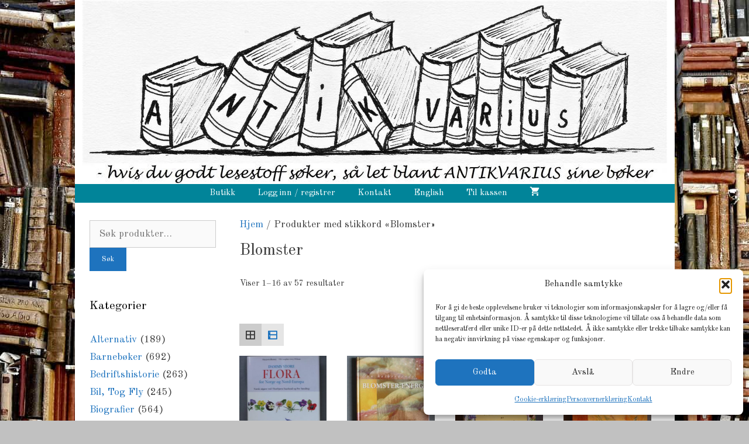

--- FILE ---
content_type: text/html; charset=UTF-8
request_url: https://www.antikvarius.no/produktstikkord/blomster/
body_size: 22393
content:
<!DOCTYPE html>
<html lang="nb-NO">
<head>
	<meta charset="UTF-8">
	<title>Blomster &#8211; Antikvarius AS</title>
<meta name='robots' content='max-image-preview:large' />
<meta name="viewport" content="width=device-width, initial-scale=1"><link href='https://fonts.gstatic.com' crossorigin rel='preconnect' />
<link href='https://fonts.googleapis.com' crossorigin rel='preconnect' />
<link rel="alternate" type="application/rss+xml" title="Antikvarius AS &raquo; strøm" href="https://www.antikvarius.no/feed/" />
<link rel="alternate" type="application/rss+xml" title="Antikvarius AS &raquo; kommentarstrøm" href="https://www.antikvarius.no/comments/feed/" />
<link rel="alternate" type="application/rss+xml" title="Antikvarius AS &raquo; Blomster Stikkord Strøm" href="https://www.antikvarius.no/produktstikkord/blomster/feed/" />
<style id='wp-img-auto-sizes-contain-inline-css'>
img:is([sizes=auto i],[sizes^="auto," i]){contain-intrinsic-size:3000px 1500px}
/*# sourceURL=wp-img-auto-sizes-contain-inline-css */
</style>
<link rel='stylesheet' id='generate-fonts-css' href='//fonts.googleapis.com/css?family=Old+Standard+TT:regular,italic,700|Special+Elite:regular' media='all' />
<style id='wp-emoji-styles-inline-css'>

	img.wp-smiley, img.emoji {
		display: inline !important;
		border: none !important;
		box-shadow: none !important;
		height: 1em !important;
		width: 1em !important;
		margin: 0 0.07em !important;
		vertical-align: -0.1em !important;
		background: none !important;
		padding: 0 !important;
	}
/*# sourceURL=wp-emoji-styles-inline-css */
</style>
<style id='wp-block-library-inline-css'>
:root{--wp-block-synced-color:#7a00df;--wp-block-synced-color--rgb:122,0,223;--wp-bound-block-color:var(--wp-block-synced-color);--wp-editor-canvas-background:#ddd;--wp-admin-theme-color:#007cba;--wp-admin-theme-color--rgb:0,124,186;--wp-admin-theme-color-darker-10:#006ba1;--wp-admin-theme-color-darker-10--rgb:0,107,160.5;--wp-admin-theme-color-darker-20:#005a87;--wp-admin-theme-color-darker-20--rgb:0,90,135;--wp-admin-border-width-focus:2px}@media (min-resolution:192dpi){:root{--wp-admin-border-width-focus:1.5px}}.wp-element-button{cursor:pointer}:root .has-very-light-gray-background-color{background-color:#eee}:root .has-very-dark-gray-background-color{background-color:#313131}:root .has-very-light-gray-color{color:#eee}:root .has-very-dark-gray-color{color:#313131}:root .has-vivid-green-cyan-to-vivid-cyan-blue-gradient-background{background:linear-gradient(135deg,#00d084,#0693e3)}:root .has-purple-crush-gradient-background{background:linear-gradient(135deg,#34e2e4,#4721fb 50%,#ab1dfe)}:root .has-hazy-dawn-gradient-background{background:linear-gradient(135deg,#faaca8,#dad0ec)}:root .has-subdued-olive-gradient-background{background:linear-gradient(135deg,#fafae1,#67a671)}:root .has-atomic-cream-gradient-background{background:linear-gradient(135deg,#fdd79a,#004a59)}:root .has-nightshade-gradient-background{background:linear-gradient(135deg,#330968,#31cdcf)}:root .has-midnight-gradient-background{background:linear-gradient(135deg,#020381,#2874fc)}:root{--wp--preset--font-size--normal:16px;--wp--preset--font-size--huge:42px}.has-regular-font-size{font-size:1em}.has-larger-font-size{font-size:2.625em}.has-normal-font-size{font-size:var(--wp--preset--font-size--normal)}.has-huge-font-size{font-size:var(--wp--preset--font-size--huge)}.has-text-align-center{text-align:center}.has-text-align-left{text-align:left}.has-text-align-right{text-align:right}.has-fit-text{white-space:nowrap!important}#end-resizable-editor-section{display:none}.aligncenter{clear:both}.items-justified-left{justify-content:flex-start}.items-justified-center{justify-content:center}.items-justified-right{justify-content:flex-end}.items-justified-space-between{justify-content:space-between}.screen-reader-text{border:0;clip-path:inset(50%);height:1px;margin:-1px;overflow:hidden;padding:0;position:absolute;width:1px;word-wrap:normal!important}.screen-reader-text:focus{background-color:#ddd;clip-path:none;color:#444;display:block;font-size:1em;height:auto;left:5px;line-height:normal;padding:15px 23px 14px;text-decoration:none;top:5px;width:auto;z-index:100000}html :where(.has-border-color){border-style:solid}html :where([style*=border-top-color]){border-top-style:solid}html :where([style*=border-right-color]){border-right-style:solid}html :where([style*=border-bottom-color]){border-bottom-style:solid}html :where([style*=border-left-color]){border-left-style:solid}html :where([style*=border-width]){border-style:solid}html :where([style*=border-top-width]){border-top-style:solid}html :where([style*=border-right-width]){border-right-style:solid}html :where([style*=border-bottom-width]){border-bottom-style:solid}html :where([style*=border-left-width]){border-left-style:solid}html :where(img[class*=wp-image-]){height:auto;max-width:100%}:where(figure){margin:0 0 1em}html :where(.is-position-sticky){--wp-admin--admin-bar--position-offset:var(--wp-admin--admin-bar--height,0px)}@media screen and (max-width:600px){html :where(.is-position-sticky){--wp-admin--admin-bar--position-offset:0px}}

/*# sourceURL=wp-block-library-inline-css */
</style><link rel='stylesheet' id='wc-blocks-style-css' href='https://www.antikvarius.no/wp-content/plugins/woocommerce/assets/client/blocks/wc-blocks.css?ver=wc-10.4.3' media='all' />
<style id='global-styles-inline-css'>
:root{--wp--preset--aspect-ratio--square: 1;--wp--preset--aspect-ratio--4-3: 4/3;--wp--preset--aspect-ratio--3-4: 3/4;--wp--preset--aspect-ratio--3-2: 3/2;--wp--preset--aspect-ratio--2-3: 2/3;--wp--preset--aspect-ratio--16-9: 16/9;--wp--preset--aspect-ratio--9-16: 9/16;--wp--preset--color--black: #000000;--wp--preset--color--cyan-bluish-gray: #abb8c3;--wp--preset--color--white: #ffffff;--wp--preset--color--pale-pink: #f78da7;--wp--preset--color--vivid-red: #cf2e2e;--wp--preset--color--luminous-vivid-orange: #ff6900;--wp--preset--color--luminous-vivid-amber: #fcb900;--wp--preset--color--light-green-cyan: #7bdcb5;--wp--preset--color--vivid-green-cyan: #00d084;--wp--preset--color--pale-cyan-blue: #8ed1fc;--wp--preset--color--vivid-cyan-blue: #0693e3;--wp--preset--color--vivid-purple: #9b51e0;--wp--preset--color--contrast: var(--contrast);--wp--preset--color--contrast-2: var(--contrast-2);--wp--preset--color--contrast-3: var(--contrast-3);--wp--preset--color--base: var(--base);--wp--preset--color--base-2: var(--base-2);--wp--preset--color--base-3: var(--base-3);--wp--preset--color--accent: var(--accent);--wp--preset--gradient--vivid-cyan-blue-to-vivid-purple: linear-gradient(135deg,rgb(6,147,227) 0%,rgb(155,81,224) 100%);--wp--preset--gradient--light-green-cyan-to-vivid-green-cyan: linear-gradient(135deg,rgb(122,220,180) 0%,rgb(0,208,130) 100%);--wp--preset--gradient--luminous-vivid-amber-to-luminous-vivid-orange: linear-gradient(135deg,rgb(252,185,0) 0%,rgb(255,105,0) 100%);--wp--preset--gradient--luminous-vivid-orange-to-vivid-red: linear-gradient(135deg,rgb(255,105,0) 0%,rgb(207,46,46) 100%);--wp--preset--gradient--very-light-gray-to-cyan-bluish-gray: linear-gradient(135deg,rgb(238,238,238) 0%,rgb(169,184,195) 100%);--wp--preset--gradient--cool-to-warm-spectrum: linear-gradient(135deg,rgb(74,234,220) 0%,rgb(151,120,209) 20%,rgb(207,42,186) 40%,rgb(238,44,130) 60%,rgb(251,105,98) 80%,rgb(254,248,76) 100%);--wp--preset--gradient--blush-light-purple: linear-gradient(135deg,rgb(255,206,236) 0%,rgb(152,150,240) 100%);--wp--preset--gradient--blush-bordeaux: linear-gradient(135deg,rgb(254,205,165) 0%,rgb(254,45,45) 50%,rgb(107,0,62) 100%);--wp--preset--gradient--luminous-dusk: linear-gradient(135deg,rgb(255,203,112) 0%,rgb(199,81,192) 50%,rgb(65,88,208) 100%);--wp--preset--gradient--pale-ocean: linear-gradient(135deg,rgb(255,245,203) 0%,rgb(182,227,212) 50%,rgb(51,167,181) 100%);--wp--preset--gradient--electric-grass: linear-gradient(135deg,rgb(202,248,128) 0%,rgb(113,206,126) 100%);--wp--preset--gradient--midnight: linear-gradient(135deg,rgb(2,3,129) 0%,rgb(40,116,252) 100%);--wp--preset--font-size--small: 13px;--wp--preset--font-size--medium: 20px;--wp--preset--font-size--large: 36px;--wp--preset--font-size--x-large: 42px;--wp--preset--spacing--20: 0.44rem;--wp--preset--spacing--30: 0.67rem;--wp--preset--spacing--40: 1rem;--wp--preset--spacing--50: 1.5rem;--wp--preset--spacing--60: 2.25rem;--wp--preset--spacing--70: 3.38rem;--wp--preset--spacing--80: 5.06rem;--wp--preset--shadow--natural: 6px 6px 9px rgba(0, 0, 0, 0.2);--wp--preset--shadow--deep: 12px 12px 50px rgba(0, 0, 0, 0.4);--wp--preset--shadow--sharp: 6px 6px 0px rgba(0, 0, 0, 0.2);--wp--preset--shadow--outlined: 6px 6px 0px -3px rgb(255, 255, 255), 6px 6px rgb(0, 0, 0);--wp--preset--shadow--crisp: 6px 6px 0px rgb(0, 0, 0);}:where(.is-layout-flex){gap: 0.5em;}:where(.is-layout-grid){gap: 0.5em;}body .is-layout-flex{display: flex;}.is-layout-flex{flex-wrap: wrap;align-items: center;}.is-layout-flex > :is(*, div){margin: 0;}body .is-layout-grid{display: grid;}.is-layout-grid > :is(*, div){margin: 0;}:where(.wp-block-columns.is-layout-flex){gap: 2em;}:where(.wp-block-columns.is-layout-grid){gap: 2em;}:where(.wp-block-post-template.is-layout-flex){gap: 1.25em;}:where(.wp-block-post-template.is-layout-grid){gap: 1.25em;}.has-black-color{color: var(--wp--preset--color--black) !important;}.has-cyan-bluish-gray-color{color: var(--wp--preset--color--cyan-bluish-gray) !important;}.has-white-color{color: var(--wp--preset--color--white) !important;}.has-pale-pink-color{color: var(--wp--preset--color--pale-pink) !important;}.has-vivid-red-color{color: var(--wp--preset--color--vivid-red) !important;}.has-luminous-vivid-orange-color{color: var(--wp--preset--color--luminous-vivid-orange) !important;}.has-luminous-vivid-amber-color{color: var(--wp--preset--color--luminous-vivid-amber) !important;}.has-light-green-cyan-color{color: var(--wp--preset--color--light-green-cyan) !important;}.has-vivid-green-cyan-color{color: var(--wp--preset--color--vivid-green-cyan) !important;}.has-pale-cyan-blue-color{color: var(--wp--preset--color--pale-cyan-blue) !important;}.has-vivid-cyan-blue-color{color: var(--wp--preset--color--vivid-cyan-blue) !important;}.has-vivid-purple-color{color: var(--wp--preset--color--vivid-purple) !important;}.has-black-background-color{background-color: var(--wp--preset--color--black) !important;}.has-cyan-bluish-gray-background-color{background-color: var(--wp--preset--color--cyan-bluish-gray) !important;}.has-white-background-color{background-color: var(--wp--preset--color--white) !important;}.has-pale-pink-background-color{background-color: var(--wp--preset--color--pale-pink) !important;}.has-vivid-red-background-color{background-color: var(--wp--preset--color--vivid-red) !important;}.has-luminous-vivid-orange-background-color{background-color: var(--wp--preset--color--luminous-vivid-orange) !important;}.has-luminous-vivid-amber-background-color{background-color: var(--wp--preset--color--luminous-vivid-amber) !important;}.has-light-green-cyan-background-color{background-color: var(--wp--preset--color--light-green-cyan) !important;}.has-vivid-green-cyan-background-color{background-color: var(--wp--preset--color--vivid-green-cyan) !important;}.has-pale-cyan-blue-background-color{background-color: var(--wp--preset--color--pale-cyan-blue) !important;}.has-vivid-cyan-blue-background-color{background-color: var(--wp--preset--color--vivid-cyan-blue) !important;}.has-vivid-purple-background-color{background-color: var(--wp--preset--color--vivid-purple) !important;}.has-black-border-color{border-color: var(--wp--preset--color--black) !important;}.has-cyan-bluish-gray-border-color{border-color: var(--wp--preset--color--cyan-bluish-gray) !important;}.has-white-border-color{border-color: var(--wp--preset--color--white) !important;}.has-pale-pink-border-color{border-color: var(--wp--preset--color--pale-pink) !important;}.has-vivid-red-border-color{border-color: var(--wp--preset--color--vivid-red) !important;}.has-luminous-vivid-orange-border-color{border-color: var(--wp--preset--color--luminous-vivid-orange) !important;}.has-luminous-vivid-amber-border-color{border-color: var(--wp--preset--color--luminous-vivid-amber) !important;}.has-light-green-cyan-border-color{border-color: var(--wp--preset--color--light-green-cyan) !important;}.has-vivid-green-cyan-border-color{border-color: var(--wp--preset--color--vivid-green-cyan) !important;}.has-pale-cyan-blue-border-color{border-color: var(--wp--preset--color--pale-cyan-blue) !important;}.has-vivid-cyan-blue-border-color{border-color: var(--wp--preset--color--vivid-cyan-blue) !important;}.has-vivid-purple-border-color{border-color: var(--wp--preset--color--vivid-purple) !important;}.has-vivid-cyan-blue-to-vivid-purple-gradient-background{background: var(--wp--preset--gradient--vivid-cyan-blue-to-vivid-purple) !important;}.has-light-green-cyan-to-vivid-green-cyan-gradient-background{background: var(--wp--preset--gradient--light-green-cyan-to-vivid-green-cyan) !important;}.has-luminous-vivid-amber-to-luminous-vivid-orange-gradient-background{background: var(--wp--preset--gradient--luminous-vivid-amber-to-luminous-vivid-orange) !important;}.has-luminous-vivid-orange-to-vivid-red-gradient-background{background: var(--wp--preset--gradient--luminous-vivid-orange-to-vivid-red) !important;}.has-very-light-gray-to-cyan-bluish-gray-gradient-background{background: var(--wp--preset--gradient--very-light-gray-to-cyan-bluish-gray) !important;}.has-cool-to-warm-spectrum-gradient-background{background: var(--wp--preset--gradient--cool-to-warm-spectrum) !important;}.has-blush-light-purple-gradient-background{background: var(--wp--preset--gradient--blush-light-purple) !important;}.has-blush-bordeaux-gradient-background{background: var(--wp--preset--gradient--blush-bordeaux) !important;}.has-luminous-dusk-gradient-background{background: var(--wp--preset--gradient--luminous-dusk) !important;}.has-pale-ocean-gradient-background{background: var(--wp--preset--gradient--pale-ocean) !important;}.has-electric-grass-gradient-background{background: var(--wp--preset--gradient--electric-grass) !important;}.has-midnight-gradient-background{background: var(--wp--preset--gradient--midnight) !important;}.has-small-font-size{font-size: var(--wp--preset--font-size--small) !important;}.has-medium-font-size{font-size: var(--wp--preset--font-size--medium) !important;}.has-large-font-size{font-size: var(--wp--preset--font-size--large) !important;}.has-x-large-font-size{font-size: var(--wp--preset--font-size--x-large) !important;}
/*# sourceURL=global-styles-inline-css */
</style>

<style id='classic-theme-styles-inline-css'>
/*! This file is auto-generated */
.wp-block-button__link{color:#fff;background-color:#32373c;border-radius:9999px;box-shadow:none;text-decoration:none;padding:calc(.667em + 2px) calc(1.333em + 2px);font-size:1.125em}.wp-block-file__button{background:#32373c;color:#fff;text-decoration:none}
/*# sourceURL=/wp-includes/css/classic-themes.min.css */
</style>
<link rel='stylesheet' id='wp-components-css' href='https://www.antikvarius.no/wp-includes/css/dist/components/style.min.css?ver=6.9' media='all' />
<link rel='stylesheet' id='wp-preferences-css' href='https://www.antikvarius.no/wp-includes/css/dist/preferences/style.min.css?ver=6.9' media='all' />
<link rel='stylesheet' id='wp-block-editor-css' href='https://www.antikvarius.no/wp-includes/css/dist/block-editor/style.min.css?ver=6.9' media='all' />
<link rel='stylesheet' id='popup-maker-block-library-style-css' href='https://www.antikvarius.no/wp-content/plugins/popup-maker/dist/packages/block-library-style.css?ver=dbea705cfafe089d65f1' media='all' />
<link rel='stylesheet' id='woocommerce-layout-css' href='https://www.antikvarius.no/wp-content/plugins/woocommerce/assets/css/woocommerce-layout.css?ver=10.4.3' media='all' />
<link rel='stylesheet' id='woocommerce-smallscreen-css' href='https://www.antikvarius.no/wp-content/plugins/woocommerce/assets/css/woocommerce-smallscreen.css?ver=10.4.3' media='only screen and (max-width: 768px)' />
<link rel='stylesheet' id='woocommerce-general-css' href='https://www.antikvarius.no/wp-content/plugins/woocommerce/assets/css/woocommerce.css?ver=10.4.3' media='all' />
<style id='woocommerce-inline-inline-css'>
.woocommerce form .form-row .required { visibility: visible; }
/*# sourceURL=woocommerce-inline-inline-css */
</style>
<link rel='stylesheet' id='cmplz-general-css' href='https://www.antikvarius.no/wp-content/plugins/complianz-gdpr/assets/css/cookieblocker.min.css?ver=1766664200' media='all' />
<link rel='stylesheet' id='alg-wc-alfs-progress-css' href='https://www.antikvarius.no/wp-content/plugins/amount-left-free-shipping-woocommerce/includes/css/alg-wc-alfs-progress.min.css?ver=2.5.0' media='all' />
<link rel='stylesheet' id='generate-style-grid-css' href='https://www.antikvarius.no/wp-content/themes/generatepress/assets/css/unsemantic-grid.min.css?ver=3.6.1' media='all' />
<link rel='stylesheet' id='generate-style-css' href='https://www.antikvarius.no/wp-content/themes/generatepress/assets/css/style.min.css?ver=3.6.1' media='all' />
<style id='generate-style-inline-css'>
body{background-color:#c1c1c1;color:#3a3a3a;}a{color:#1e73be;}a:hover, a:focus{text-decoration:underline;}.entry-title a, .site-branding a, a.button, .wp-block-button__link, .main-navigation a{text-decoration:none;}a:hover, a:focus, a:active{color:#000000;}body .grid-container{max-width:1025px;}.wp-block-group__inner-container{max-width:1025px;margin-left:auto;margin-right:auto;}.generate-back-to-top{font-size:20px;border-radius:3px;position:fixed;bottom:30px;right:30px;line-height:40px;width:40px;text-align:center;z-index:10;transition:opacity 300ms ease-in-out;opacity:0.1;transform:translateY(1000px);}.generate-back-to-top__show{opacity:1;transform:translateY(0);}:root{--contrast:#222222;--contrast-2:#575760;--contrast-3:#b2b2be;--base:#f0f0f0;--base-2:#f7f8f9;--base-3:#ffffff;--accent:#1e73be;}:root .has-contrast-color{color:var(--contrast);}:root .has-contrast-background-color{background-color:var(--contrast);}:root .has-contrast-2-color{color:var(--contrast-2);}:root .has-contrast-2-background-color{background-color:var(--contrast-2);}:root .has-contrast-3-color{color:var(--contrast-3);}:root .has-contrast-3-background-color{background-color:var(--contrast-3);}:root .has-base-color{color:var(--base);}:root .has-base-background-color{background-color:var(--base);}:root .has-base-2-color{color:var(--base-2);}:root .has-base-2-background-color{background-color:var(--base-2);}:root .has-base-3-color{color:var(--base-3);}:root .has-base-3-background-color{background-color:var(--base-3);}:root .has-accent-color{color:var(--accent);}:root .has-accent-background-color{background-color:var(--accent);}body, button, input, select, textarea{font-family:"Old Standard TT", serif;}body{line-height:1.5;}p{margin-bottom:1.3em;}.entry-content > [class*="wp-block-"]:not(:last-child):not(.wp-block-heading){margin-bottom:1.3em;}.main-title{font-size:45px;}.site-description{font-family:"Special Elite", display;}.main-navigation .main-nav ul ul li a{font-size:14px;}.sidebar .widget, .footer-widgets .widget{font-size:17px;}button:not(.menu-toggle),html input[type="button"],input[type="reset"],input[type="submit"],.button,.wp-block-button .wp-block-button__link{font-size:12px;}h1{font-weight:300;font-size:28px;line-height:1.1em;}h2{font-weight:300;font-size:30px;}h3{font-size:20px;}h4{font-size:inherit;}h5{font-size:inherit;}@media (max-width:768px){.main-title{font-size:30px;}h1{font-size:20px;}h2{font-size:25px;}}.top-bar{background-color:#636363;color:#ffffff;}.top-bar a{color:#ffffff;}.top-bar a:hover{color:#303030;}.site-header{background-color:#ffffff;color:#3a3a3a;}.site-header a{color:#3a3a3a;}.main-title a,.main-title a:hover{color:#222222;}.site-description{color:#1124af;}.main-navigation,.main-navigation ul ul{background-color:#018499;}.main-navigation .main-nav ul li a, .main-navigation .menu-toggle, .main-navigation .menu-bar-items{color:#ffffff;}.main-navigation .main-nav ul li:not([class*="current-menu-"]):hover > a, .main-navigation .main-nav ul li:not([class*="current-menu-"]):focus > a, .main-navigation .main-nav ul li.sfHover:not([class*="current-menu-"]) > a, .main-navigation .menu-bar-item:hover > a, .main-navigation .menu-bar-item.sfHover > a{color:#ffffff;background-color:#625b93;}button.menu-toggle:hover,button.menu-toggle:focus,.main-navigation .mobile-bar-items a,.main-navigation .mobile-bar-items a:hover,.main-navigation .mobile-bar-items a:focus{color:#ffffff;}.main-navigation .main-nav ul li[class*="current-menu-"] > a{color:#ffffff;background-color:#045400;}.navigation-search input[type="search"],.navigation-search input[type="search"]:active, .navigation-search input[type="search"]:focus, .main-navigation .main-nav ul li.search-item.active > a, .main-navigation .menu-bar-items .search-item.active > a{color:#ffffff;background-color:#625b93;}.main-navigation ul ul{background-color:#3f3f3f;}.main-navigation .main-nav ul ul li a{color:#ffffff;}.main-navigation .main-nav ul ul li:not([class*="current-menu-"]):hover > a,.main-navigation .main-nav ul ul li:not([class*="current-menu-"]):focus > a, .main-navigation .main-nav ul ul li.sfHover:not([class*="current-menu-"]) > a{color:#ffffff;background-color:#4f4f4f;}.main-navigation .main-nav ul ul li[class*="current-menu-"] > a{color:#ffffff;background-color:#4f4f4f;}.separate-containers .inside-article, .separate-containers .comments-area, .separate-containers .page-header, .one-container .container, .separate-containers .paging-navigation, .inside-page-header{background-color:#ffffff;}.entry-meta{color:#595959;}.entry-meta a{color:#595959;}.entry-meta a:hover{color:#1e73be;}.sidebar .widget{background-color:#ffffff;}.sidebar .widget .widget-title{color:#000000;}.footer-widgets{background-color:#ffffff;}.footer-widgets .widget-title{color:#000000;}.site-info{color:#ffffff;background-color:#222222;}.site-info a{color:#ffffff;}.site-info a:hover{color:#606060;}.footer-bar .widget_nav_menu .current-menu-item a{color:#606060;}input[type="text"],input[type="email"],input[type="url"],input[type="password"],input[type="search"],input[type="tel"],input[type="number"],textarea,select{color:#666666;background-color:#fafafa;border-color:#cccccc;}input[type="text"]:focus,input[type="email"]:focus,input[type="url"]:focus,input[type="password"]:focus,input[type="search"]:focus,input[type="tel"]:focus,input[type="number"]:focus,textarea:focus,select:focus{color:#666666;background-color:#ffffff;border-color:#bfbfbf;}button,html input[type="button"],input[type="reset"],input[type="submit"],a.button,a.wp-block-button__link:not(.has-background){color:#ffffff;background-color:var(--accent);}button:hover,html input[type="button"]:hover,input[type="reset"]:hover,input[type="submit"]:hover,a.button:hover,button:focus,html input[type="button"]:focus,input[type="reset"]:focus,input[type="submit"]:focus,a.button:focus,a.wp-block-button__link:not(.has-background):active,a.wp-block-button__link:not(.has-background):focus,a.wp-block-button__link:not(.has-background):hover{color:#ffffff;background-color:#121073;}a.generate-back-to-top{background-color:rgba( 0,0,0,0.4 );color:#ffffff;}a.generate-back-to-top:hover,a.generate-back-to-top:focus{background-color:rgba( 0,0,0,0.6 );color:#ffffff;}:root{--gp-search-modal-bg-color:var(--base-3);--gp-search-modal-text-color:var(--contrast);--gp-search-modal-overlay-bg-color:rgba(0,0,0,0.2);}@media (max-width: 768px){.main-navigation .menu-bar-item:hover > a, .main-navigation .menu-bar-item.sfHover > a{background:none;color:#ffffff;}}.inside-top-bar{padding:10px;}.inside-header{padding:0px;}.separate-containers .inside-article, .separate-containers .comments-area, .separate-containers .page-header, .separate-containers .paging-navigation, .one-container .site-content, .inside-page-header{padding:25px 40px 30px 20px;}.site-main .wp-block-group__inner-container{padding:25px 40px 30px 20px;}.entry-content .alignwide, body:not(.no-sidebar) .entry-content .alignfull{margin-left:-20px;width:calc(100% + 60px);max-width:calc(100% + 60px);}.one-container.left-sidebar .site-main,.one-container.both-left .site-main{margin-left:20px;}.one-container.both-sidebars .site-main{margin:0px 40px 0px 20px;}.separate-containers .widget, .separate-containers .site-main > *, .separate-containers .page-header, .widget-area .main-navigation{margin-bottom:10px;}.separate-containers .site-main{margin:10px;}.both-right.separate-containers .inside-left-sidebar{margin-right:5px;}.both-right.separate-containers .inside-right-sidebar{margin-left:5px;}.both-left.separate-containers .inside-left-sidebar{margin-right:5px;}.both-left.separate-containers .inside-right-sidebar{margin-left:5px;}.separate-containers .page-header-image, .separate-containers .page-header-contained, .separate-containers .page-header-image-single, .separate-containers .page-header-content-single{margin-top:10px;}.separate-containers .inside-right-sidebar, .separate-containers .inside-left-sidebar{margin-top:10px;margin-bottom:10px;}.main-navigation .main-nav ul li a,.menu-toggle,.main-navigation .mobile-bar-items a{padding-left:19px;padding-right:19px;line-height:32px;}.main-navigation .main-nav ul ul li a{padding:10px 19px 10px 19px;}.navigation-search input[type="search"]{height:32px;}.rtl .menu-item-has-children .dropdown-menu-toggle{padding-left:19px;}.menu-item-has-children .dropdown-menu-toggle{padding-right:19px;}.rtl .main-navigation .main-nav ul li.menu-item-has-children > a{padding-right:19px;}.widget-area .widget{padding:5px 20px 10px 5px;}.footer-widgets{padding:0px 40px 10px 40px;}.site-info{padding:10px 20px 10px 20px;}@media (max-width:768px){.separate-containers .inside-article, .separate-containers .comments-area, .separate-containers .page-header, .separate-containers .paging-navigation, .one-container .site-content, .inside-page-header{padding:30px;}.site-main .wp-block-group__inner-container{padding:30px;}.site-info{padding-right:10px;padding-left:10px;}.entry-content .alignwide, body:not(.no-sidebar) .entry-content .alignfull{margin-left:-30px;width:calc(100% + 60px);max-width:calc(100% + 60px);}}/* End cached CSS */@media (max-width: 768px){.main-navigation .menu-toggle,.main-navigation .mobile-bar-items,.sidebar-nav-mobile:not(#sticky-placeholder){display:block;}.main-navigation ul,.gen-sidebar-nav{display:none;}[class*="nav-float-"] .site-header .inside-header > *{float:none;clear:both;}}
body{background-image:url('https://www.antikvarius.no/wp-content/uploads/2020/05/books-1655783_1920-e1483217595144-min.jpg');background-repeat:repeat-y;}
.main-navigation .main-nav ul li a,.menu-toggle,.main-navigation .mobile-bar-items a{transition: line-height 300ms ease}
/*# sourceURL=generate-style-inline-css */
</style>
<link rel='stylesheet' id='generate-mobile-style-css' href='https://www.antikvarius.no/wp-content/themes/generatepress/assets/css/mobile.min.css?ver=3.6.1' media='all' />
<link rel='stylesheet' id='generate-font-icons-css' href='https://www.antikvarius.no/wp-content/themes/generatepress/assets/css/components/font-icons.min.css?ver=3.6.1' media='all' />
<link rel='stylesheet' id='font-awesome-css' href='https://www.antikvarius.no/wp-content/themes/generatepress/assets/css/components/font-awesome.min.css?ver=4.7' media='all' />
<link rel='stylesheet' id='vipps-gw-css' href='https://www.antikvarius.no/wp-content/plugins/woo-vipps/payment/css/vipps.css?ver=1768728173' media='all' />
<link rel='stylesheet' id='grid-list-layout-css' href='https://www.antikvarius.no/wp-content/plugins/woocommerce-grid-list-toggle/assets/css/style.css?ver=6.9' media='all' />
<link rel='stylesheet' id='grid-list-button-css' href='https://www.antikvarius.no/wp-content/plugins/woocommerce-grid-list-toggle/assets/css/button.css?ver=6.9' media='all' />
<link rel='stylesheet' id='dashicons-css' href='https://www.antikvarius.no/wp-includes/css/dashicons.min.css?ver=6.9' media='all' />
<link rel='stylesheet' id='generate-sticky-css' href='https://www.antikvarius.no/wp-content/plugins/gp-premium/menu-plus/functions/css/sticky.min.css?ver=2.5.5' media='all' />
<link rel='stylesheet' id='generate-offside-css' href='https://www.antikvarius.no/wp-content/plugins/gp-premium/menu-plus/functions/css/offside.min.css?ver=2.5.5' media='all' />
<style id='generate-offside-inline-css'>
:root{--gp-slideout-width:265px;}.slideout-navigation.main-navigation .main-nav ul li a{font-weight:normal;text-transform:none;}.slideout-navigation.main-navigation.do-overlay .main-nav ul ul li a{font-size:1em;}.slideout-navigation, .slideout-navigation a{color:#ffffff;}.slideout-navigation button.slideout-exit{color:#ffffff;padding-left:19px;padding-right:19px;}.slideout-navigation .dropdown-menu-toggle:before{content:"\f107";}.slideout-navigation .sfHover > a .dropdown-menu-toggle:before{content:"\f106";}@media (max-width: 768px){.menu-bar-item.slideout-toggle{display:none;}}
/*# sourceURL=generate-offside-inline-css */
</style>
<link rel='stylesheet' id='gp-premium-icons-css' href='https://www.antikvarius.no/wp-content/plugins/gp-premium/general/icons/icons.min.css?ver=2.5.5' media='all' />
<link rel='stylesheet' id='generate-woocommerce-css' href='https://www.antikvarius.no/wp-content/plugins/gp-premium/woocommerce/functions/css/woocommerce.min.css?ver=2.5.5' media='all' />
<style id='generate-woocommerce-inline-css'>
.woocommerce ul.products li.product .woocommerce-LoopProduct-link h2, .woocommerce ul.products li.product .woocommerce-loop-category__title{font-weight:normal;text-transform:none;font-size:17px;}.woocommerce .up-sells ul.products li.product .woocommerce-LoopProduct-link h2, .woocommerce .cross-sells ul.products li.product .woocommerce-LoopProduct-link h2, .woocommerce .related ul.products li.product .woocommerce-LoopProduct-link h2{font-size:18px;}.woocommerce #respond input#submit, .woocommerce a.button, .woocommerce button.button, .woocommerce input.button, .wc-block-components-button{color:#ffffff;background-color:var(--accent);text-decoration:none;font-weight:normal;text-transform:none;font-size:12px;}.woocommerce #respond input#submit:hover, .woocommerce a.button:hover, .woocommerce button.button:hover, .woocommerce input.button:hover, .wc-block-components-button:hover{color:#ffffff;background-color:#121073;}.woocommerce #respond input#submit.alt, .woocommerce a.button.alt, .woocommerce button.button.alt, .woocommerce input.button.alt, .woocommerce #respond input#submit.alt.disabled, .woocommerce #respond input#submit.alt.disabled:hover, .woocommerce #respond input#submit.alt:disabled, .woocommerce #respond input#submit.alt:disabled:hover, .woocommerce #respond input#submit.alt:disabled[disabled], .woocommerce #respond input#submit.alt:disabled[disabled]:hover, .woocommerce a.button.alt.disabled, .woocommerce a.button.alt.disabled:hover, .woocommerce a.button.alt:disabled, .woocommerce a.button.alt:disabled:hover, .woocommerce a.button.alt:disabled[disabled], .woocommerce a.button.alt:disabled[disabled]:hover, .woocommerce button.button.alt.disabled, .woocommerce button.button.alt.disabled:hover, .woocommerce button.button.alt:disabled, .woocommerce button.button.alt:disabled:hover, .woocommerce button.button.alt:disabled[disabled], .woocommerce button.button.alt:disabled[disabled]:hover, .woocommerce input.button.alt.disabled, .woocommerce input.button.alt.disabled:hover, .woocommerce input.button.alt:disabled, .woocommerce input.button.alt:disabled:hover, .woocommerce input.button.alt:disabled[disabled], .woocommerce input.button.alt:disabled[disabled]:hover{color:#ffffff;background-color:#1e73be;}.woocommerce #respond input#submit.alt:hover, .woocommerce a.button.alt:hover, .woocommerce button.button.alt:hover, .woocommerce input.button.alt:hover{color:#ffffff;background-color:#377fbf;}button.wc-block-components-panel__button{font-size:inherit;}.woocommerce .star-rating span:before, .woocommerce p.stars:hover a::before{color:#ffa200;}.woocommerce span.onsale{background-color:#222222;color:#ffffff;}.woocommerce ul.products li.product .price, .woocommerce div.product p.price{color:#222222;}.woocommerce div.product .woocommerce-tabs ul.tabs li a{color:#222222;}.woocommerce div.product .woocommerce-tabs ul.tabs li a:hover, .woocommerce div.product .woocommerce-tabs ul.tabs li.active a{color:#1e73be;}.woocommerce-message{background-color:#0b9444;color:#ffffff;}div.woocommerce-message a.button, div.woocommerce-message a.button:focus, div.woocommerce-message a.button:hover, div.woocommerce-message a, div.woocommerce-message a:focus, div.woocommerce-message a:hover{color:#ffffff;}.woocommerce-info{background-color:#1e73be;color:#ffffff;}div.woocommerce-info a.button, div.woocommerce-info a.button:focus, div.woocommerce-info a.button:hover, div.woocommerce-info a, div.woocommerce-info a:focus, div.woocommerce-info a:hover{color:#ffffff;}.woocommerce-error{background-color:#e8626d;color:#ffffff;}div.woocommerce-error a.button, div.woocommerce-error a.button:focus, div.woocommerce-error a.button:hover, div.woocommerce-error a, div.woocommerce-error a:focus, div.woocommerce-error a:hover{color:#ffffff;}.woocommerce-product-details__short-description{color:#3a3a3a;}#wc-mini-cart{background-color:#ffffff;color:#000000;}#wc-mini-cart a:not(.button), #wc-mini-cart a.remove{color:#000000;}#wc-mini-cart .button{color:#ffffff;}#wc-mini-cart .button:hover, #wc-mini-cart .button:focus, #wc-mini-cart .button:active{color:#ffffff;}.woocommerce #content div.product div.images, .woocommerce div.product div.images, .woocommerce-page #content div.product div.images, .woocommerce-page div.product div.images{width:50%;}.add-to-cart-panel{background-color:#ffffff;color:#000000;}.add-to-cart-panel a:not(.button){color:#000000;}.woocommerce .widget_price_filter .price_slider_wrapper .ui-widget-content{background-color:#dddddd;}.woocommerce .widget_price_filter .ui-slider .ui-slider-range, .woocommerce .widget_price_filter .ui-slider .ui-slider-handle{background-color:#666666;}.wc-columns-container .products, .woocommerce .related ul.products, .woocommerce .up-sells ul.products{grid-gap:35px;}@media (max-width: 1024px){.woocommerce .wc-columns-container.wc-tablet-columns-2 .products{-ms-grid-columns:(1fr)[2];grid-template-columns:repeat(2, 1fr);}.wc-related-upsell-tablet-columns-2 .related ul.products, .wc-related-upsell-tablet-columns-2 .up-sells ul.products{-ms-grid-columns:(1fr)[2];grid-template-columns:repeat(2, 1fr);}}@media (max-width:768px){.add-to-cart-panel .continue-shopping{background-color:#ffffff;}.woocommerce #content div.product div.images,.woocommerce div.product div.images,.woocommerce-page #content div.product div.images,.woocommerce-page div.product div.images{width:100%;}}@media (max-width: 768px){.mobile-bar-items + .menu-toggle{text-align:left;}nav.toggled .main-nav li.wc-menu-item{display:none !important;}body.nav-search-enabled .wc-menu-cart-activated:not(#mobile-header) .mobile-bar-items{float:right;position:relative;}.nav-search-enabled .wc-menu-cart-activated:not(#mobile-header) .menu-toggle{float:left;width:auto;}.mobile-bar-items.wc-mobile-cart-items{z-index:1;}}
/*# sourceURL=generate-woocommerce-inline-css */
</style>
<link rel='stylesheet' id='generate-woocommerce-mobile-css' href='https://www.antikvarius.no/wp-content/plugins/gp-premium/woocommerce/functions/css/woocommerce-mobile.min.css?ver=2.5.5' media='(max-width:768px)' />
<script src="https://www.antikvarius.no/wp-includes/js/jquery/jquery.min.js?ver=3.7.1" id="jquery-core-js"></script>
<script src="https://www.antikvarius.no/wp-includes/js/jquery/jquery-migrate.min.js?ver=3.4.1" id="jquery-migrate-js"></script>
<script src="https://www.antikvarius.no/wp-content/plugins/woocommerce/assets/js/jquery-blockui/jquery.blockUI.min.js?ver=2.7.0-wc.10.4.3" id="wc-jquery-blockui-js" defer data-wp-strategy="defer"></script>
<script id="wc-add-to-cart-js-extra">
var wc_add_to_cart_params = {"ajax_url":"/wp-admin/admin-ajax.php","wc_ajax_url":"/?wc-ajax=%%endpoint%%","i18n_view_cart":"Vis handlekurv","cart_url":"https://www.antikvarius.no/handlekurv/","is_cart":"","cart_redirect_after_add":"no"};
//# sourceURL=wc-add-to-cart-js-extra
</script>
<script src="https://www.antikvarius.no/wp-content/plugins/woocommerce/assets/js/frontend/add-to-cart.min.js?ver=10.4.3" id="wc-add-to-cart-js" defer data-wp-strategy="defer"></script>
<script src="https://www.antikvarius.no/wp-content/plugins/woocommerce/assets/js/js-cookie/js.cookie.min.js?ver=2.1.4-wc.10.4.3" id="wc-js-cookie-js" defer data-wp-strategy="defer"></script>
<script id="woocommerce-js-extra">
var woocommerce_params = {"ajax_url":"/wp-admin/admin-ajax.php","wc_ajax_url":"/?wc-ajax=%%endpoint%%","i18n_password_show":"Vis passord","i18n_password_hide":"Skjul passord"};
//# sourceURL=woocommerce-js-extra
</script>
<script src="https://www.antikvarius.no/wp-content/plugins/woocommerce/assets/js/frontend/woocommerce.min.js?ver=10.4.3" id="woocommerce-js" defer data-wp-strategy="defer"></script>
<script src="https://www.antikvarius.no/wp-content/plugins/woocommerce-grid-list-toggle/assets/js/jquery.cookie.min.js?ver=6.9" id="cookie-js"></script>
<script src="https://www.antikvarius.no/wp-content/plugins/woocommerce-grid-list-toggle/assets/js/jquery.gridlistview.min.js?ver=6.9" id="grid-list-scripts-js"></script>
<link rel="https://api.w.org/" href="https://www.antikvarius.no/wp-json/" /><link rel="alternate" title="JSON" type="application/json" href="https://www.antikvarius.no/wp-json/wp/v2/product_tag/885" /><link rel="EditURI" type="application/rsd+xml" title="RSD" href="https://www.antikvarius.no/xmlrpc.php?rsd" />
<meta name="generator" content="WordPress 6.9" />
<meta name="generator" content="WooCommerce 10.4.3" />
			<style>.cmplz-hidden {
					display: none !important;
				}</style><!-- Analytics by WP Statistics - https://wp-statistics.com -->
	<noscript><style>.woocommerce-product-gallery{ opacity: 1 !important; }</style></noscript>
	<style> a[href="https://www.antikvarius.no/vipps_checkout/"] { -webkit-touch-callout: none;  } </style>
</head>

<body data-cmplz=1 class="archive tax-product_tag term-blomster term-885 wp-custom-logo wp-embed-responsive wp-theme-generatepress theme-generatepress slideout-enabled slideout-mobile sticky-menu-fade sticky-enabled desktop-sticky-menu woocommerce woocommerce-page woocommerce-no-js left-sidebar nav-below-header one-container contained-header active-footer-widgets-1 nav-aligned-center header-aligned-center dropdown-hover" itemtype="https://schema.org/Blog" itemscope>
	<a class="screen-reader-text skip-link" href="#content" title="Hopp til innhold">Hopp til innhold</a>		<header class="site-header grid-container grid-parent" id="masthead" aria-label="Site"  itemtype="https://schema.org/WPHeader" itemscope>
			<div class="inside-header">
				<div class="site-logo">
					<a href="https://www.antikvarius.no/" rel="home">
						<img  class="header-image is-logo-image" alt="Antikvarius AS" src="https://www.antikvarius.no/wp-content/uploads/2017/01/cropped-Logo-header-e1484332738214.jpg" />
					</a>
				</div>			</div>
		</header>
				<nav class="wc-menu-cart-activated main-navigation grid-container grid-parent sub-menu-right" id="site-navigation" aria-label="Primary"  itemtype="https://schema.org/SiteNavigationElement" itemscope>
			<div class="inside-navigation">
					<div class="mobile-bar-items wc-mobile-cart-items">
				<a href="https://www.antikvarius.no/handlekurv/" class="cart-contents shopping-cart " title="View your shopping cart"><span class="number-of-items no-items">0</span><span class="amount"></span></a>	</div>
					<button class="menu-toggle" aria-controls="generate-slideout-menu" aria-expanded="false">
					<span class="mobile-menu">Meny</span>				</button>
				<div id="primary-menu" class="main-nav"><ul id="menu-hovedmeny" class=" menu sf-menu"><li id="menu-item-18" class="menu-item menu-item-type-post_type menu-item-object-page menu-item-18"><a href="https://www.antikvarius.no/butikk/">Butikk</a></li>
<li id="menu-item-43197" class="menu-item menu-item-type-post_type menu-item-object-page menu-item-43197"><a href="https://www.antikvarius.no/min-konto/">Logg inn / registrer</a></li>
<li id="menu-item-42" class="menu-item menu-item-type-post_type menu-item-object-page menu-item-42"><a href="https://www.antikvarius.no/kontakt/">Kontakt</a></li>
<li id="menu-item-13144" class="menu-item menu-item-type-post_type menu-item-object-page menu-item-13144"><a href="https://www.antikvarius.no/english/">English</a></li>
<li id="menu-item-16" class="menu-item menu-item-type-post_type menu-item-object-page menu-item-16"><a href="https://www.antikvarius.no/kassen/">Til kassen</a></li>

			<li class="wc-menu-item menu-item-align-right  ">
				<a href="https://www.antikvarius.no/handlekurv/" class="cart-contents shopping-cart " title="View your shopping cart"><span class="number-of-items no-items">0</span><span class="amount"></span></a>
			</li></ul></div>			</div>
		</nav>
		
	<div class="site grid-container container hfeed grid-parent" id="page">
				<div class="site-content" id="content">
					<div class="content-area grid-parent mobile-grid-100 push-25 grid-75 tablet-push-25 tablet-grid-75" id="primary">
			<main class="site-main" id="main">
								<div class="woocommerce-archive-wrapper">
					<div class="inside-article">
												<div class="entry-content" itemprop="text">
		<nav class="woocommerce-breadcrumb" aria-label="Breadcrumb"><a href="https://www.antikvarius.no">Hjem</a>&nbsp;&#47;&nbsp;Produkter med stikkord «Blomster»</nav><header class="woocommerce-products-header">
			<h1 class="woocommerce-products-header__title page-title">Blomster</h1>
	
	</header>
<div id="wc-column-container" class="wc-columns-container wc-columns-4 wc-tablet-columns-2 wc-mobile-columns-1"><div class="woocommerce-notices-wrapper"></div><form class="woocommerce-ordering" method="get">
		<select
		name="orderby"
		class="orderby"
					aria-label="Produktsortering"
			>
					<option value="popularity" >Sorter etter popularitet</option>
					<option value="date"  selected='selected'>Sorter etter nyeste</option>
					<option value="price" >Sorter etter pris: lav til høy</option>
					<option value="price-desc" >Sorter etter pris: høy til lav</option>
			</select>
	<input type="hidden" name="paged" value="1" />
	</form>
<p class="woocommerce-result-count" role="alert" aria-relevant="all" data-is-sorted-by="true">
	Viser 1&ndash;16 av 57 resultater<span class="screen-reader-text">Sortert etter siste</span></p>
<nav class="gridlist-toggle"><a href="#" id="grid" title="Grid view"><span class="dashicons dashicons-grid-view"></span> <em>Grid view</em></a><a href="#" id="list" title="List view"><span class="dashicons dashicons-exerpt-view"></span> <em>List view</em></a></nav><ul class="products columns-4">
<li class="sales-flash-overlay woocommerce-text-align-center woocommerce-image-align-center do-quantity-buttons product type-product post-103032 status-publish first instock product_cat-natur-jakt-og-fiske product_tag-blomster product_tag-flora product_tag-planter has-post-thumbnail shipping-taxable purchasable product-type-simple">
	<a href="https://www.antikvarius.no/produkt/blamey-majorie-grey-wilson-christopher-damms-store-flora-for-norge-og-nord-europa/" class="woocommerce-LoopProduct-link woocommerce-loop-product__link"><div class="wc-product-image"><div class="inside-wc-product-image"><img width="300" height="370" src="https://www.antikvarius.no/wp-content/uploads/2024/08/IMG_2754-300x370.jpg" class="attachment-woocommerce_thumbnail size-woocommerce_thumbnail" alt="Blamey, Majorie / Grey-Wilson, Christopher: DAMMS  STORE  FLORA for Norge og Nord-Europa" decoding="async" fetchpriority="high" /></div></div><h2 class="woocommerce-loop-product__title">Blamey, Majorie / Grey-Wilson, Christopher: DAMMS  STORE  FLORA for Norge og Nord-Europa</h2>
	<span class="price"><span class="woocommerce-Price-amount amount"><bdi><span class="woocommerce-Price-currencySymbol">&#107;&#114;</span>&nbsp;350,00</bdi></span></span>
</a><div class="woocommerce-product-details__short-description">
	<p>En flott flora over norges og Nord-Europas planter. Flotte illustrasjoner.</p>
</div>
<div class="gridlist-buttonwrap"><a href="/produktstikkord/blomster/?add-to-cart=103032" aria-describedby="woocommerce_loop_add_to_cart_link_describedby_103032" data-quantity="1" class="button product_type_simple add_to_cart_button ajax_add_to_cart" data-product_id="103032" data-product_sku="" aria-label="Legg i handlekurv: «Blamey, Majorie / Grey-Wilson, Christopher: DAMMS  STORE  FLORA for Norge og Nord-Europa»" rel="nofollow" data-success_message="«Blamey, Majorie / Grey-Wilson, Christopher: DAMMS  STORE  FLORA for Norge og Nord-Europa» ble lagt til i handlekurven" role="button">Legg i handlekurv</a>	<span id="woocommerce_loop_add_to_cart_link_describedby_103032" class="screen-reader-text">
			</span>
</div></li>
<li class="sales-flash-overlay woocommerce-text-align-center woocommerce-image-align-center do-quantity-buttons product type-product post-101411 status-publish instock product_cat-alternativ product_tag-alternativ product_tag-blomster product_tag-medisin product_tag-overbye has-post-thumbnail shipping-taxable purchasable product-type-simple">
	<a href="https://www.antikvarius.no/produkt/overbye-bjorn-j-den-helbredense-blomster-energi-en-norsk-leges-erfaring-med-blomstermedisin/" class="woocommerce-LoopProduct-link woocommerce-loop-product__link"><div class="wc-product-image"><div class="inside-wc-product-image"><img width="300" height="370" src="https://www.antikvarius.no/wp-content/uploads/2024/04/IMG_2165-300x370.jpg" class="attachment-woocommerce_thumbnail size-woocommerce_thumbnail" alt="Øverbye, Bjørn J.: DEN  HELBREDENDE  BLOMSTER-ENERGI - En norsk leges erfaring med blomstermedisin" decoding="async" /></div></div><h2 class="woocommerce-loop-product__title">Øverbye, Bjørn J.: DEN  HELBREDENDE  BLOMSTER-ENERGI &#8211; En norsk leges erfaring med blomstermedisin</h2>
	<span class="price"><span class="woocommerce-Price-amount amount"><bdi><span class="woocommerce-Price-currencySymbol">&#107;&#114;</span>&nbsp;150,00</bdi></span></span>
</a><div class="woocommerce-product-details__short-description">
	<p>Interessant bok med innføring i Bachs Blomstermedisin.</p>
</div>
<div class="gridlist-buttonwrap"><a href="/produktstikkord/blomster/?add-to-cart=101411" aria-describedby="woocommerce_loop_add_to_cart_link_describedby_101411" data-quantity="1" class="button product_type_simple add_to_cart_button ajax_add_to_cart" data-product_id="101411" data-product_sku="" aria-label="Legg i handlekurv: «Øverbye, Bjørn J.: DEN  HELBREDENDE  BLOMSTER-ENERGI - En norsk leges erfaring med blomstermedisin»" rel="nofollow" data-success_message="«Øverbye, Bjørn J.: DEN  HELBREDENDE  BLOMSTER-ENERGI - En norsk leges erfaring med blomstermedisin» ble lagt til i handlekurven" role="button">Legg i handlekurv</a>	<span id="woocommerce_loop_add_to_cart_link_describedby_101411" class="screen-reader-text">
			</span>
</div></li>
<li class="sales-flash-overlay woocommerce-text-align-center woocommerce-image-align-center do-quantity-buttons product type-product post-100931 status-publish instock product_cat-natur-jakt-og-fiske product_tag-blomster product_tag-flora product_tag-planter has-post-thumbnail shipping-taxable purchasable product-type-simple">
	<a href="https://www.antikvarius.no/produkt/grey-wilson-christopher-blamey-majorie-teknologisk-forlags-store-illustrerte-flora-for-norge-og-nord-europa/" class="woocommerce-LoopProduct-link woocommerce-loop-product__link"><div class="wc-product-image"><div class="inside-wc-product-image"><img width="300" height="370" src="https://www.antikvarius.no/wp-content/uploads/2024/03/IMG_1969-300x370.jpg" class="attachment-woocommerce_thumbnail size-woocommerce_thumbnail" alt="Grey-Wilson, Christopher / Blamey, Majorie: Teknologisk forlags Store illustrerte FLORA  FOR  NORGE  OG  NORD-EUROPA" decoding="async" /></div></div><h2 class="woocommerce-loop-product__title">Grey-Wilson, Christopher / Blamey, Majorie: Teknologisk forlags Store illustrerte FLORA  FOR  NORGE  OG  NORD-EUROPA</h2>
	<span class="price"><span class="woocommerce-Price-amount amount"><bdi><span class="woocommerce-Price-currencySymbol">&#107;&#114;</span>&nbsp;150,00</bdi></span></span>
</a><div class="woocommerce-product-details__short-description">
	<p>En flott stor flora over mer enn 2400 plante-arter i Norge og Nord-Europa. Fargeillustrasjoner og omtaler.</p>
</div>
<div class="gridlist-buttonwrap"><a href="/produktstikkord/blomster/?add-to-cart=100931" aria-describedby="woocommerce_loop_add_to_cart_link_describedby_100931" data-quantity="1" class="button product_type_simple add_to_cart_button ajax_add_to_cart" data-product_id="100931" data-product_sku="" aria-label="Legg i handlekurv: «Grey-Wilson, Christopher / Blamey, Majorie: Teknologisk forlags Store illustrerte FLORA  FOR  NORGE  OG  NORD-EUROPA»" rel="nofollow" data-success_message="«Grey-Wilson, Christopher / Blamey, Majorie: Teknologisk forlags Store illustrerte FLORA  FOR  NORGE  OG  NORD-EUROPA» ble lagt til i handlekurven" role="button">Legg i handlekurv</a>	<span id="woocommerce_loop_add_to_cart_link_describedby_100931" class="screen-reader-text">
			</span>
</div></li>
<li class="sales-flash-overlay woocommerce-text-align-center woocommerce-image-align-center do-quantity-buttons product type-product post-98970 status-publish last instock product_cat-natur-jakt-og-fiske product_tag-blommor product_tag-blomster product_tag-hage product_tag-lindman has-post-thumbnail shipping-taxable purchasable product-type-simple">
	<a href="https://www.antikvarius.no/produkt/lindman-c-a-m-vi-och-vara-blommor-1929/" class="woocommerce-LoopProduct-link woocommerce-loop-product__link"><div class="wc-product-image"><div class="inside-wc-product-image"><img width="300" height="370" src="https://www.antikvarius.no/wp-content/uploads/2023/10/IMG_1291-1-300x370.jpg" class="attachment-woocommerce_thumbnail size-woocommerce_thumbnail" alt="Lindman, C.A.M.:  VI  OCH  VÅRA  BLOMMOR (1929)" decoding="async" loading="lazy" /></div></div><h2 class="woocommerce-loop-product__title">Lindman, C.A.M.:  VI  OCH  VÅRA  BLOMMOR (1929)</h2>
	<span class="price"><span class="woocommerce-Price-amount amount"><bdi><span class="woocommerce-Price-currencySymbol">&#107;&#114;</span>&nbsp;500,00</bdi></span></span>
</a><div class="woocommerce-product-details__short-description">
	<p>En praktbok om blomster til hus og hage. En svensk klassiker. 78 helsides fargeillustrasjoner.</p>
</div>
<div class="gridlist-buttonwrap"><a href="/produktstikkord/blomster/?add-to-cart=98970" aria-describedby="woocommerce_loop_add_to_cart_link_describedby_98970" data-quantity="1" class="button product_type_simple add_to_cart_button ajax_add_to_cart" data-product_id="98970" data-product_sku="" aria-label="Legg i handlekurv: «Lindman, C.A.M.:  VI  OCH  VÅRA  BLOMMOR (1929)»" rel="nofollow" data-success_message="«Lindman, C.A.M.:  VI  OCH  VÅRA  BLOMMOR (1929)» ble lagt til i handlekurven" role="button">Legg i handlekurv</a>	<span id="woocommerce_loop_add_to_cart_link_describedby_98970" class="screen-reader-text">
			</span>
</div></li>
<li class="sales-flash-overlay woocommerce-text-align-center woocommerce-image-align-center do-quantity-buttons product type-product post-89721 status-publish first instock product_cat-natur-jakt-og-fiske product_tag-blomster product_tag-fargeflora product_tag-flora product_tag-planter has-post-thumbnail shipping-taxable purchasable product-type-simple">
	<a href="https://www.antikvarius.no/produkt/wischmann-finn-norsk-fargeflora/" class="woocommerce-LoopProduct-link woocommerce-loop-product__link"><div class="wc-product-image"><div class="inside-wc-product-image"><img width="300" height="370" src="https://www.antikvarius.no/wp-content/uploads/2023/01/IMG_0187-2-300x370.jpg" class="attachment-woocommerce_thumbnail size-woocommerce_thumbnail" alt="Wischmann, Finn: NORSK  FARGEFLORA" decoding="async" loading="lazy" /></div></div><h2 class="woocommerce-loop-product__title">Wischmann, Finn: NORSK  FARGEFLORA</h2>
	<span class="price"><span class="woocommerce-Price-amount amount"><bdi><span class="woocommerce-Price-currencySymbol">&#107;&#114;</span>&nbsp;200,00</bdi></span></span>
</a><div class="woocommerce-product-details__short-description">
	<p>Fin flora i farger. Fargeplansjer og omtaler av artene.</p>
</div>
<div class="gridlist-buttonwrap"><a href="/produktstikkord/blomster/?add-to-cart=89721" aria-describedby="woocommerce_loop_add_to_cart_link_describedby_89721" data-quantity="1" class="button product_type_simple add_to_cart_button ajax_add_to_cart" data-product_id="89721" data-product_sku="" aria-label="Legg i handlekurv: «Wischmann, Finn: NORSK  FARGEFLORA»" rel="nofollow" data-success_message="«Wischmann, Finn: NORSK  FARGEFLORA» ble lagt til i handlekurven" role="button">Legg i handlekurv</a>	<span id="woocommerce_loop_add_to_cart_link_describedby_89721" class="screen-reader-text">
			</span>
</div></li>
<li class="sales-flash-overlay woocommerce-text-align-center woocommerce-image-align-center do-quantity-buttons product type-product post-79555 status-publish instock product_cat-natur-jakt-og-fiske product_tag-blomster product_tag-flora product_tag-planter has-post-thumbnail shipping-taxable purchasable product-type-simple">
	<a href="https://www.antikvarius.no/produkt/aichele-schwegler-blomster-i-skog-og-mark-fredhois-naturboker/" class="woocommerce-LoopProduct-link woocommerce-loop-product__link"><div class="wc-product-image"><div class="inside-wc-product-image"><img width="300" height="370" src="https://www.antikvarius.no/wp-content/uploads/2022/07/IMG_9292-2-300x370.jpg" class="attachment-woocommerce_thumbnail size-woocommerce_thumbnail" alt="Aichele/Schwegler: BLOMSTER  I  SKOG  OG  MARK - Fredhøis Naturbøker" decoding="async" loading="lazy" /></div></div><h2 class="woocommerce-loop-product__title">Aichele/Schwegler: BLOMSTER  I  SKOG  OG  MARK &#8211; Fredhøis Naturbøker</h2>
	<span class="price"><span class="woocommerce-Price-amount amount"><bdi><span class="woocommerce-Price-currencySymbol">&#107;&#114;</span>&nbsp;100,00</bdi></span></span>
</a><div class="woocommerce-product-details__short-description">
	<p>Fin bok om blomster og planter du kan finne i norsk natur. Fotografier av alle omtalte arter. En fin turbok.</p>
</div>
<div class="gridlist-buttonwrap"><a href="/produktstikkord/blomster/?add-to-cart=79555" aria-describedby="woocommerce_loop_add_to_cart_link_describedby_79555" data-quantity="1" class="button product_type_simple add_to_cart_button ajax_add_to_cart" data-product_id="79555" data-product_sku="" aria-label="Legg i handlekurv: «Aichele/Schwegler: BLOMSTER  I  SKOG  OG  MARK - Fredhøis Naturbøker»" rel="nofollow" data-success_message="«Aichele/Schwegler: BLOMSTER  I  SKOG  OG  MARK - Fredhøis Naturbøker» ble lagt til i handlekurven" role="button">Legg i handlekurv</a>	<span id="woocommerce_loop_add_to_cart_link_describedby_79555" class="screen-reader-text">
			</span>
</div></li>
<li class="sales-flash-overlay woocommerce-text-align-center woocommerce-image-align-center do-quantity-buttons product type-product post-79553 status-publish instock product_cat-natur-jakt-og-fiske product_tag-blomster product_tag-flora product_tag-kystflora has-post-thumbnail shipping-taxable purchasable product-type-simple">
	<a href="https://www.antikvarius.no/produkt/nilsson-orjan-kystflora-cappelens-naturhandboker-2/" class="woocommerce-LoopProduct-link woocommerce-loop-product__link"><div class="wc-product-image"><div class="inside-wc-product-image"><img width="300" height="370" src="https://www.antikvarius.no/wp-content/uploads/2022/07/IMG_9291-2-300x370.jpg" class="attachment-woocommerce_thumbnail size-woocommerce_thumbnail" alt="Nilsson, Örjan: KYSTFLORA - Cappelens Naturhåndbøker" decoding="async" loading="lazy" /></div></div><h2 class="woocommerce-loop-product__title">Nilsson, Örjan: KYSTFLORA &#8211; Cappelens Naturhåndbøker</h2>
	<span class="price"><span class="woocommerce-Price-amount amount"><bdi><span class="woocommerce-Price-currencySymbol">&#107;&#114;</span>&nbsp;120,00</bdi></span></span>
</a><div class="woocommerce-product-details__short-description">
	<p>Fin flora for våre kystområder. Fotografier av alle omtalte arter.</p>
</div>
<div class="gridlist-buttonwrap"><a href="/produktstikkord/blomster/?add-to-cart=79553" aria-describedby="woocommerce_loop_add_to_cart_link_describedby_79553" data-quantity="1" class="button product_type_simple add_to_cart_button ajax_add_to_cart" data-product_id="79553" data-product_sku="" aria-label="Legg i handlekurv: «Nilsson, Örjan: KYSTFLORA - Cappelens Naturhåndbøker»" rel="nofollow" data-success_message="«Nilsson, Örjan: KYSTFLORA - Cappelens Naturhåndbøker» ble lagt til i handlekurven" role="button">Legg i handlekurv</a>	<span id="woocommerce_loop_add_to_cart_link_describedby_79553" class="screen-reader-text">
			</span>
</div></li>
<li class="sales-flash-overlay woocommerce-text-align-center woocommerce-image-align-center do-quantity-buttons product type-product post-79549 status-publish last instock product_cat-natur-jakt-og-fiske product_tag-blomster product_tag-flora product_tag-legeplanter has-post-thumbnail shipping-taxable purchasable product-type-simple">
	<a href="https://www.antikvarius.no/produkt/podlech-dieter-legeplanter-cappelens-naturhandboker/" class="woocommerce-LoopProduct-link woocommerce-loop-product__link"><div class="wc-product-image"><div class="inside-wc-product-image"><img width="300" height="370" src="https://www.antikvarius.no/wp-content/uploads/2022/07/IMG_9289-2-300x370.jpg" class="attachment-woocommerce_thumbnail size-woocommerce_thumbnail" alt="Podlech, Dieter: LEGEPLANTER - Cappelens Naturhåndbøker" decoding="async" loading="lazy" /></div></div><h2 class="woocommerce-loop-product__title">Podlech, Dieter: LEGEPLANTER &#8211; Cappelens Naturhåndbøker</h2>
	<span class="price"><span class="woocommerce-Price-amount amount"><bdi><span class="woocommerce-Price-currencySymbol">&#107;&#114;</span>&nbsp;150,00</bdi></span></span>
</a><div class="woocommerce-product-details__short-description">
	<p>En praktisk naturhåndbok om legeplanter man kan fuinne i naturen. Fotografier av alle arter.</p>
</div>
<div class="gridlist-buttonwrap"><a href="/produktstikkord/blomster/?add-to-cart=79549" aria-describedby="woocommerce_loop_add_to_cart_link_describedby_79549" data-quantity="1" class="button product_type_simple add_to_cart_button ajax_add_to_cart" data-product_id="79549" data-product_sku="" aria-label="Legg i handlekurv: «Podlech, Dieter: LEGEPLANTER - Cappelens Naturhåndbøker»" rel="nofollow" data-success_message="«Podlech, Dieter: LEGEPLANTER - Cappelens Naturhåndbøker» ble lagt til i handlekurven" role="button">Legg i handlekurv</a>	<span id="woocommerce_loop_add_to_cart_link_describedby_79549" class="screen-reader-text">
			</span>
</div></li>
<li class="sales-flash-overlay woocommerce-text-align-center woocommerce-image-align-center do-quantity-buttons product type-product post-70238 status-publish first instock product_cat-hobby-handverk product_tag-blomster product_tag-hobby product_tag-johansen product_tag-maling has-post-thumbnail shipping-taxable purchasable product-type-simple">
	<a href="https://www.antikvarius.no/produkt/johansen-ann-christin-slik-maler-du-baer-sopp-og-ville-blomster/" class="woocommerce-LoopProduct-link woocommerce-loop-product__link"><div class="wc-product-image"><div class="inside-wc-product-image"><img width="300" height="370" src="https://www.antikvarius.no/wp-content/uploads/2021/12/IMG_7371-scaled-e1639582307301-300x370.jpg" class="attachment-woocommerce_thumbnail size-woocommerce_thumbnail" alt="Johansen, Ann Christin: SLIK  MALER  DU  BÆR,  SOPP  OG  VILLE  BLOMSTER" decoding="async" loading="lazy" /></div></div><h2 class="woocommerce-loop-product__title">Johansen, Ann Christin: SLIK  MALER  DU  BÆR,  SOPP  OG  VILLE  BLOMSTER</h2>
	<span class="price"><span class="woocommerce-Price-amount amount"><bdi><span class="woocommerce-Price-currencySymbol">&#107;&#114;</span>&nbsp;150,00</bdi></span></span>
</a><div class="woocommerce-product-details__short-description">
	<p>Fin bok om å male bær, sopp og ville blomster. Trinn for trinn instruksjoner.</p>
</div>
<div class="gridlist-buttonwrap"><a href="/produktstikkord/blomster/?add-to-cart=70238" aria-describedby="woocommerce_loop_add_to_cart_link_describedby_70238" data-quantity="1" class="button product_type_simple add_to_cart_button ajax_add_to_cart" data-product_id="70238" data-product_sku="" aria-label="Legg i handlekurv: «Johansen, Ann Christin: SLIK  MALER  DU  BÆR,  SOPP  OG  VILLE  BLOMSTER»" rel="nofollow" data-success_message="«Johansen, Ann Christin: SLIK  MALER  DU  BÆR,  SOPP  OG  VILLE  BLOMSTER» ble lagt til i handlekurven" role="button">Legg i handlekurv</a>	<span id="woocommerce_loop_add_to_cart_link_describedby_70238" class="screen-reader-text">
			</span>
</div></li>
<li class="sales-flash-overlay woocommerce-text-align-center woocommerce-image-align-center do-quantity-buttons product type-product post-68502 status-publish instock product_cat-natur-jakt-og-fiske product_tag-blomster product_tag-blomsterdyrking product_tag-thorsrud shipping-taxable purchasable product-type-simple">
	<a href="https://www.antikvarius.no/produkt/thorsrud-arne-blomsterdyrking-under-glass-1949/" class="woocommerce-LoopProduct-link woocommerce-loop-product__link"><div class="wc-product-image"><div class="inside-wc-product-image"><img src="https://www.antikvarius.no/wp-content/uploads/2025/01/woocommerce-placeholder.png" width="300" height="370" class="woocommerce-placeholder wp-post-image" alt="Plassholder"/></div></div><h2 class="woocommerce-loop-product__title">Thorsrud, Arne: BLOMSTERDYRKING  UNDER  GLASS (1949)</h2>
	<span class="price"><span class="woocommerce-Price-amount amount"><bdi><span class="woocommerce-Price-currencySymbol">&#107;&#114;</span>&nbsp;200,00</bdi></span></span>
</a><div class="woocommerce-product-details__short-description">
	<p>Fin gammel bok om dyrking av blomster i drivhus.</p>
</div>
<div class="gridlist-buttonwrap"><a href="/produktstikkord/blomster/?add-to-cart=68502" aria-describedby="woocommerce_loop_add_to_cart_link_describedby_68502" data-quantity="1" class="button product_type_simple add_to_cart_button ajax_add_to_cart" data-product_id="68502" data-product_sku="" aria-label="Legg i handlekurv: «Thorsrud, Arne: BLOMSTERDYRKING  UNDER  GLASS (1949)»" rel="nofollow" data-success_message="«Thorsrud, Arne: BLOMSTERDYRKING  UNDER  GLASS (1949)» ble lagt til i handlekurven" role="button">Legg i handlekurv</a>	<span id="woocommerce_loop_add_to_cart_link_describedby_68502" class="screen-reader-text">
			</span>
</div></li>
<li class="sales-flash-overlay woocommerce-text-align-center woocommerce-image-align-center do-quantity-buttons product type-product post-66101 status-publish instock product_cat-natur-jakt-og-fiske product_tag-avleggere product_tag-blomster product_tag-planter product_tag-stueplanter has-post-thumbnail shipping-taxable purchasable product-type-simple">
	<a href="https://www.antikvarius.no/produkt/march-ken-stueplanter-og-avleggere/" class="woocommerce-LoopProduct-link woocommerce-loop-product__link"><div class="wc-product-image"><div class="inside-wc-product-image"><img width="300" height="370" src="https://www.antikvarius.no/wp-content/uploads/2021/09/IMG_6568-scaled-e1632577236485-300x370.jpg" class="attachment-woocommerce_thumbnail size-woocommerce_thumbnail" alt="March, Ken: STUEPLANTER  OG  AVLEGGERE" decoding="async" loading="lazy" /></div></div><h2 class="woocommerce-loop-product__title">March, Ken: STUEPLANTER  OG  AVLEGGERE</h2>
	<span class="price"><span class="woocommerce-Price-amount amount"><bdi><span class="woocommerce-Price-currencySymbol">&#107;&#114;</span>&nbsp;120,00</bdi></span></span>
</a><div class="woocommerce-product-details__short-description">
	<p>Fin bok om stueplanter og formering av dem.</p>
</div>
<div class="gridlist-buttonwrap"><a href="/produktstikkord/blomster/?add-to-cart=66101" aria-describedby="woocommerce_loop_add_to_cart_link_describedby_66101" data-quantity="1" class="button product_type_simple add_to_cart_button ajax_add_to_cart" data-product_id="66101" data-product_sku="" aria-label="Legg i handlekurv: «March, Ken: STUEPLANTER  OG  AVLEGGERE»" rel="nofollow" data-success_message="«March, Ken: STUEPLANTER  OG  AVLEGGERE» ble lagt til i handlekurven" role="button">Legg i handlekurv</a>	<span id="woocommerce_loop_add_to_cart_link_describedby_66101" class="screen-reader-text">
			</span>
</div></li>
<li class="sales-flash-overlay woocommerce-text-align-center woocommerce-image-align-center do-quantity-buttons product type-product post-64539 status-publish last instock product_cat-natur-jakt-og-fiske product_tag-balkonger product_tag-blomster product_tag-hage product_tag-langeland shipping-taxable purchasable product-type-simple">
	<a href="https://www.antikvarius.no/produkt/langeland-knut-blomstrende-balkonger-2/" class="woocommerce-LoopProduct-link woocommerce-loop-product__link"><div class="wc-product-image"><div class="inside-wc-product-image"><img src="https://www.antikvarius.no/wp-content/uploads/2025/01/woocommerce-placeholder.png" width="300" height="370" class="woocommerce-placeholder wp-post-image" alt="Plassholder"/></div></div><h2 class="woocommerce-loop-product__title">Langeland, Knut: BLOMSTRENDE  BALKONGER</h2>
	<span class="price"><span class="woocommerce-Price-amount amount"><bdi><span class="woocommerce-Price-currencySymbol">&#107;&#114;</span>&nbsp;150,00</bdi></span></span>
</a><div class="woocommerce-product-details__short-description">
	<p>Fin bok med tips til blomstrende balkonger.</p>
</div>
<div class="gridlist-buttonwrap"><a href="/produktstikkord/blomster/?add-to-cart=64539" aria-describedby="woocommerce_loop_add_to_cart_link_describedby_64539" data-quantity="1" class="button product_type_simple add_to_cart_button ajax_add_to_cart" data-product_id="64539" data-product_sku="" aria-label="Legg i handlekurv: «Langeland, Knut: BLOMSTRENDE  BALKONGER»" rel="nofollow" data-success_message="«Langeland, Knut: BLOMSTRENDE  BALKONGER» ble lagt til i handlekurven" role="button">Legg i handlekurv</a>	<span id="woocommerce_loop_add_to_cart_link_describedby_64539" class="screen-reader-text">
			</span>
</div></li>
<li class="sales-flash-overlay woocommerce-text-align-center woocommerce-image-align-center do-quantity-buttons product type-product post-63995 status-publish first instock product_cat-natur-jakt-og-fiske product_tag-blomster product_tag-hage product_tag-hagebok product_tag-lande has-post-thumbnail shipping-taxable purchasable product-type-simple">
	<a href="https://www.antikvarius.no/produkt/lande-mona-blomster-frodig-hage-fra-var-til-host-2/" class="woocommerce-LoopProduct-link woocommerce-loop-product__link"><div class="wc-product-image"><div class="inside-wc-product-image"><img width="300" height="370" src="https://www.antikvarius.no/wp-content/uploads/2021/08/IMG_6099-scaled-e1628866868872-300x370.jpg" class="attachment-woocommerce_thumbnail size-woocommerce_thumbnail" alt="Lande, Mona: BLOMSTER - Frodig hage fra vår til høst" decoding="async" loading="lazy" /></div></div><h2 class="woocommerce-loop-product__title">Lande, Mona: BLOMSTER &#8211; Frodig hage fra vår til høst</h2>
	<span class="price"><span class="woocommerce-Price-amount amount"><bdi><span class="woocommerce-Price-currencySymbol">&#107;&#114;</span>&nbsp;100,00</bdi></span></span>
</a><div class="woocommerce-product-details__short-description">
	<p>Fin bok med tips til å få vakre hager.</p>
</div>
<div class="gridlist-buttonwrap"><a href="/produktstikkord/blomster/?add-to-cart=63995" aria-describedby="woocommerce_loop_add_to_cart_link_describedby_63995" data-quantity="1" class="button product_type_simple add_to_cart_button ajax_add_to_cart" data-product_id="63995" data-product_sku="" aria-label="Legg i handlekurv: «Lande, Mona: BLOMSTER - Frodig hage fra vår til høst»" rel="nofollow" data-success_message="«Lande, Mona: BLOMSTER - Frodig hage fra vår til høst» ble lagt til i handlekurven" role="button">Legg i handlekurv</a>	<span id="woocommerce_loop_add_to_cart_link_describedby_63995" class="screen-reader-text">
			</span>
</div></li>
<li class="sales-flash-overlay woocommerce-text-align-center woocommerce-image-align-center do-quantity-buttons product type-product post-61179 status-publish instock product_cat-diverse product_cat-natur-jakt-og-fiske product_cat-sprak product_tag-bering product_tag-blomstenes-sprak product_tag-blomster product_tag-sprak shipping-taxable purchasable product-type-simple">
	<a href="https://www.antikvarius.no/produkt/bering-erik-blomstenes-sprak/" class="woocommerce-LoopProduct-link woocommerce-loop-product__link"><div class="wc-product-image"><div class="inside-wc-product-image"><img src="https://www.antikvarius.no/wp-content/uploads/2025/01/woocommerce-placeholder.png" width="300" height="370" class="woocommerce-placeholder wp-post-image" alt="Plassholder"/></div></div><h2 class="woocommerce-loop-product__title">Bering, Erik: BLOMSTENES  SPRÅK</h2>
	<span class="price"><span class="woocommerce-Price-amount amount"><bdi><span class="woocommerce-Price-currencySymbol">&#107;&#114;</span>&nbsp;80,00</bdi></span></span>
</a><div class="woocommerce-product-details__short-description">
	<p>Fin bok om å utrykke seg med blomster.</p>
</div>
<div class="gridlist-buttonwrap"><a href="/produktstikkord/blomster/?add-to-cart=61179" aria-describedby="woocommerce_loop_add_to_cart_link_describedby_61179" data-quantity="1" class="button product_type_simple add_to_cart_button ajax_add_to_cart" data-product_id="61179" data-product_sku="" aria-label="Legg i handlekurv: «Bering, Erik: BLOMSTENES  SPRÅK»" rel="nofollow" data-success_message="«Bering, Erik: BLOMSTENES  SPRÅK» ble lagt til i handlekurven" role="button">Legg i handlekurv</a>	<span id="woocommerce_loop_add_to_cart_link_describedby_61179" class="screen-reader-text">
			</span>
</div></li>
<li class="sales-flash-overlay woocommerce-text-align-center woocommerce-image-align-center do-quantity-buttons product type-product post-60915 status-publish instock product_cat-natur-jakt-og-fiske product_tag-blomster product_tag-flora product_tag-kystflora has-post-thumbnail shipping-taxable purchasable product-type-simple">
	<a href="https://www.antikvarius.no/produkt/nilsson-orjan-kystflora-cappelens-naturhandboker/" class="woocommerce-LoopProduct-link woocommerce-loop-product__link"><div class="wc-product-image"><div class="inside-wc-product-image"><img width="300" height="370" src="https://www.antikvarius.no/wp-content/uploads/2021/06/IMG_5449-scaled-e1623325704367-300x370.jpg" class="attachment-woocommerce_thumbnail size-woocommerce_thumbnail" alt="Nilsson, Örjan: KYSTFLORA - Cappelens Naturhåndbøker" decoding="async" loading="lazy" /></div></div><h2 class="woocommerce-loop-product__title">Nilsson, Örjan: KYSTFLORA &#8211; Cappelens Naturhåndbøker</h2>
	<span class="price"><span class="woocommerce-Price-amount amount"><bdi><span class="woocommerce-Price-currencySymbol">&#107;&#114;</span>&nbsp;120,00</bdi></span></span>
</a><div class="woocommerce-product-details__short-description">
	<p>Fin flora for våre kystområder. 370 arter i farger.</p>
</div>
<div class="gridlist-buttonwrap"><a href="/produktstikkord/blomster/?add-to-cart=60915" aria-describedby="woocommerce_loop_add_to_cart_link_describedby_60915" data-quantity="1" class="button product_type_simple add_to_cart_button ajax_add_to_cart" data-product_id="60915" data-product_sku="" aria-label="Legg i handlekurv: «Nilsson, Örjan: KYSTFLORA - Cappelens Naturhåndbøker»" rel="nofollow" data-success_message="«Nilsson, Örjan: KYSTFLORA - Cappelens Naturhåndbøker» ble lagt til i handlekurven" role="button">Legg i handlekurv</a>	<span id="woocommerce_loop_add_to_cart_link_describedby_60915" class="screen-reader-text">
			</span>
</div></li>
<li class="sales-flash-overlay woocommerce-text-align-center woocommerce-image-align-center do-quantity-buttons product type-product post-60289 status-publish last instock product_cat-natur-jakt-og-fiske product_tag-blomster product_tag-planter product_tag-stueplanter has-post-thumbnail shipping-taxable purchasable product-type-simple">
	<a href="https://www.antikvarius.no/produkt/herwig-rob-350-stueplanter-stell-miljo-plassering/" class="woocommerce-LoopProduct-link woocommerce-loop-product__link"><div class="wc-product-image"><div class="inside-wc-product-image"><img width="300" height="370" src="https://www.antikvarius.no/wp-content/uploads/2021/05/IMG_5278-scaled-e1622186465269-300x370.jpg" class="attachment-woocommerce_thumbnail size-woocommerce_thumbnail" alt="Herwig, Rob: 350  STUEPLANTER - Stell-Miljø-Plassering" decoding="async" loading="lazy" /></div></div><h2 class="woocommerce-loop-product__title">Herwig, Rob: 350  STUEPLANTER &#8211; Stell-Miljø-Plassering</h2>
	<span class="price"><span class="woocommerce-Price-amount amount"><bdi><span class="woocommerce-Price-currencySymbol">&#107;&#114;</span>&nbsp;100,00</bdi></span></span>
</a><div class="woocommerce-product-details__short-description">
	<p>Fin bok om stueplanter og stell av dem.</p>
</div>
<div class="gridlist-buttonwrap"><a href="/produktstikkord/blomster/?add-to-cart=60289" aria-describedby="woocommerce_loop_add_to_cart_link_describedby_60289" data-quantity="1" class="button product_type_simple add_to_cart_button ajax_add_to_cart" data-product_id="60289" data-product_sku="" aria-label="Legg i handlekurv: «Herwig, Rob: 350  STUEPLANTER - Stell-Miljø-Plassering»" rel="nofollow" data-success_message="«Herwig, Rob: 350  STUEPLANTER - Stell-Miljø-Plassering» ble lagt til i handlekurven" role="button">Legg i handlekurv</a>	<span id="woocommerce_loop_add_to_cart_link_describedby_60289" class="screen-reader-text">
			</span>
</div></li>
</ul>
</div><nav class="woocommerce-pagination" aria-label="Produktnavigasjon">
	<ul class='page-numbers'>
	<li><span aria-label="Side 1" aria-current="page" class="page-numbers current">1</span></li>
	<li><a aria-label="Side 2" class="page-numbers" href="https://www.antikvarius.no/produktstikkord/blomster/page/2/">2</a></li>
	<li><a aria-label="Side 3" class="page-numbers" href="https://www.antikvarius.no/produktstikkord/blomster/page/3/">3</a></li>
	<li><a aria-label="Side 4" class="page-numbers" href="https://www.antikvarius.no/produktstikkord/blomster/page/4/">4</a></li>
	<li><a class="next page-numbers" href="https://www.antikvarius.no/produktstikkord/blomster/page/2/">&rarr;</a></li>
</ul>
</nav>
						</div>
											</div>
				</div>
							</main>
		</div>
		<div class="widget-area sidebar is-left-sidebar grid-25 tablet-grid-25 mobile-grid-100 grid-parent pull-75 tablet-pull-75" id="left-sidebar">
	<div class="inside-left-sidebar">
		<aside id="woocommerce_product_search-5" class="widget inner-padding woocommerce widget_product_search"><form role="search" method="get" class="woocommerce-product-search" action="https://www.antikvarius.no/">
	<label class="screen-reader-text" for="woocommerce-product-search-field-0">Søk etter:</label>
	<input type="search" id="woocommerce-product-search-field-0" class="search-field" placeholder="Søk produkter&hellip;" value="" name="s" />
	<button type="submit" value="Søk" class="">Søk</button>
	<input type="hidden" name="post_type" value="product" />
</form>
</aside><aside id="woocommerce_product_categories-5" class="widget inner-padding woocommerce widget_product_categories"><h2 class="widget-title">Kategorier</h2><ul class="product-categories"><li class="cat-item cat-item-23"><a href="https://www.antikvarius.no/produktkategori/alternativ/">Alternativ</a> <span class="count">(189)</span></li>
<li class="cat-item cat-item-14 cat-parent"><a href="https://www.antikvarius.no/produktkategori/barneboker/">Barnebøker</a> <span class="count">(692)</span></li>
<li class="cat-item cat-item-26 cat-parent"><a href="https://www.antikvarius.no/produktkategori/bedriftshistorie/">Bedriftshistorie</a> <span class="count">(263)</span></li>
<li class="cat-item cat-item-3359"><a href="https://www.antikvarius.no/produktkategori/bil-tog-fly/">Bil, Tog Fly</a> <span class="count">(245)</span></li>
<li class="cat-item cat-item-16 cat-parent"><a href="https://www.antikvarius.no/produktkategori/biografier/">Biografier</a> <span class="count">(564)</span></li>
<li class="cat-item cat-item-15857"><a href="https://www.antikvarius.no/produktkategori/bygdeboker/">Bygdebøker</a> <span class="count">(7)</span></li>
<li class="cat-item cat-item-30"><a href="https://www.antikvarius.no/produktkategori/diverse/">Diverse, Varia</a> <span class="count">(1068)</span></li>
<li class="cat-item cat-item-29"><a href="https://www.antikvarius.no/produktkategori/filosofi/">Filosofi</a> <span class="count">(57)</span></li>
<li class="cat-item cat-item-5064"><a href="https://www.antikvarius.no/produktkategori/foto-film-kino-cinema/">Foto, film, kino, cinema</a> <span class="count">(83)</span></li>
<li class="cat-item cat-item-15741"><a href="https://www.antikvarius.no/produktkategori/frimureri-losje/">Frimureri, Losje</a> <span class="count">(3)</span></li>
<li class="cat-item cat-item-12 cat-parent"><a href="https://www.antikvarius.no/produktkategori/historie/">Historie</a> <span class="count">(1013)</span></li>
<li class="cat-item cat-item-21"><a href="https://www.antikvarius.no/produktkategori/hobby-handverk/">Hobby, håndverk, håndarbeid</a> <span class="count">(531)</span></li>
<li class="cat-item cat-item-24 cat-parent"><a href="https://www.antikvarius.no/produktkategori/humor/">Humor</a> <span class="count">(186)</span></li>
<li class="cat-item cat-item-3492"><a href="https://www.antikvarius.no/produktkategori/hvalfangst/">Hvalfangst</a> <span class="count">(51)</span></li>
<li class="cat-item cat-item-3392"><a href="https://www.antikvarius.no/produktkategori/jul/">Jul</a> <span class="count">(121)</span></li>
<li class="cat-item cat-item-25"><a href="https://www.antikvarius.no/produktkategori/kokeboker/">Kokebøker, Mat, Drikke</a> <span class="count">(257)</span></li>
<li class="cat-item cat-item-22"><a href="https://www.antikvarius.no/produktkategori/krig/">Krig, Militær, Våpen</a> <span class="count">(610)</span></li>
<li class="cat-item cat-item-10 cat-parent"><a href="https://www.antikvarius.no/produktkategori/krim/">Krim</a> <span class="count">(509)</span></li>
<li class="cat-item cat-item-11"><a href="https://www.antikvarius.no/produktkategori/kunst/">Kunst</a> <span class="count">(269)</span></li>
<li class="cat-item cat-item-27"><a href="https://www.antikvarius.no/produktkategori/leseboker/">Lesebøker</a> <span class="count">(36)</span></li>
<li class="cat-item cat-item-9705"><a href="https://www.antikvarius.no/produktkategori/litteratur-om-litteratur/">Litteratur om litteratur</a> <span class="count">(19)</span></li>
<li class="cat-item cat-item-13 cat-parent"><a href="https://www.antikvarius.no/produktkategori/lokalhistorie/">Lokalhistorie</a> <span class="count">(1575)</span></li>
<li class="cat-item cat-item-5212"><a href="https://www.antikvarius.no/produktkategori/lydboker/">Lydbøker</a> <span class="count">(2)</span></li>
<li class="cat-item cat-item-9 cat-parent"><a href="https://www.antikvarius.no/produktkategori/lyrikk/">Lyrikk</a> <span class="count">(211)</span></li>
<li class="cat-item cat-item-17"><a href="https://www.antikvarius.no/produktkategori/natur-jakt-og-fiske/">Natur, jakt, fiske, dyr, planter</a> <span class="count">(993)</span></li>
<li class="cat-item cat-item-18"><a href="https://www.antikvarius.no/produktkategori/polar/">Polar</a> <span class="count">(181)</span></li>
<li class="cat-item cat-item-19"><a href="https://www.antikvarius.no/produktkategori/reise-geografi/">Reise, Geografi, Kart</a> <span class="count">(298)</span></li>
<li class="cat-item cat-item-767"><a href="https://www.antikvarius.no/produktkategori/religion/">Religion</a> <span class="count">(253)</span></li>
<li class="cat-item cat-item-20"><a href="https://www.antikvarius.no/produktkategori/sang-og-musikk/">Sang og musikk</a> <span class="count">(245)</span></li>
<li class="cat-item cat-item-5412"><a href="https://www.antikvarius.no/produktkategori/signerte-boker/">Signerte bøker, dedikasjoner</a> <span class="count">(284)</span></li>
<li class="cat-item cat-item-768"><a href="https://www.antikvarius.no/produktkategori/sjofart-bater/">Sjøfart, båter</a> <span class="count">(291)</span></li>
<li class="cat-item cat-item-8 cat-parent"><a href="https://www.antikvarius.no/produktkategori/skjonnlitteratur/">Skjønnlitteratur</a> <span class="count">(1149)</span></li>
<li class="cat-item cat-item-15852"><a href="https://www.antikvarius.no/produktkategori/slektsboker/">Slektsbøker</a> <span class="count">(5)</span></li>
<li class="cat-item cat-item-28 cat-parent"><a href="https://www.antikvarius.no/produktkategori/sport/">Sport</a> <span class="count">(315)</span></li>
<li class="cat-item cat-item-15"><a href="https://www.antikvarius.no/produktkategori/sprak/">Språk</a> <span class="count">(90)</span></li>
<li class="cat-item cat-item-1692"><a href="https://www.antikvarius.no/produktkategori/tegneserier-blader-aviser/">Tegneserier, blader, aviser</a> <span class="count">(338)</span></li>
<li class="cat-item cat-item-3847"><a href="https://www.antikvarius.no/produktkategori/ukategorisert/">Ukategorisert</a> <span class="count">(4)</span></li>
</ul></aside>	</div>
</div>

	</div>
</div>


<div class="site-footer grid-container grid-parent">
				<div id="footer-widgets" class="site footer-widgets">
				<div class="footer-widgets-container grid-container grid-parent">
					<div class="inside-footer-widgets">
							<div class="footer-widget-1 grid-parent grid-100 tablet-grid-50 mobile-grid-100">
		<aside id="woocommerce_product_tag_cloud-4" class="widget inner-padding woocommerce widget_product_tag_cloud"><h2 class="widget-title">Stikkord</h2><div class="tagcloud"><a href="https://www.antikvarius.no/produktstikkord/2-verdenskrig/" class="tag-cloud-link tag-link-268 tag-link-position-1" style="font-size: 12.504347826087pt;" aria-label="2. verdenskrig (118 produkter)">2. verdenskrig</a>
<a href="https://www.antikvarius.no/produktstikkord/alternativ/" class="tag-cloud-link tag-link-315 tag-link-position-2" style="font-size: 13.84347826087pt;" aria-label="Alternativ (153 produkter)">Alternativ</a>
<a href="https://www.antikvarius.no/produktstikkord/amerika/" class="tag-cloud-link tag-link-170 tag-link-position-3" style="font-size: 10.313043478261pt;" aria-label="Amerika (78 produkter)">Amerika</a>
<a href="https://www.antikvarius.no/produktstikkord/barnebok/" class="tag-cloud-link tag-link-262 tag-link-position-4" style="font-size: 20.904347826087pt;" aria-label="Barnebok (585 produkter)">Barnebok</a>
<a href="https://www.antikvarius.no/produktstikkord/biografi/" class="tag-cloud-link tag-link-145 tag-link-position-5" style="font-size: 18.469565217391pt;" aria-label="Biografi (369 produkter)">Biografi</a>
<a href="https://www.antikvarius.no/produktstikkord/buskerud/" class="tag-cloud-link tag-link-298 tag-link-position-6" style="font-size: 8pt;" aria-label="Buskerud (50 produkter)">Buskerud</a>
<a href="https://www.antikvarius.no/produktstikkord/bygdebok/" class="tag-cloud-link tag-link-404 tag-link-position-7" style="font-size: 15.060869565217pt;" aria-label="Bygdebok (194 produkter)">Bygdebok</a>
<a href="https://www.antikvarius.no/produktstikkord/danmark/" class="tag-cloud-link tag-link-974 tag-link-position-8" style="font-size: 9.704347826087pt;" aria-label="Danmark (70 produkter)">Danmark</a>
<a href="https://www.antikvarius.no/produktstikkord/dikt/" class="tag-cloud-link tag-link-205 tag-link-position-9" style="font-size: 14.939130434783pt;" aria-label="Dikt (191 produkter)">Dikt</a>
<a href="https://www.antikvarius.no/produktstikkord/fiske/" class="tag-cloud-link tag-link-463 tag-link-position-10" style="font-size: 12.747826086957pt;" aria-label="Fiske (126 produkter)">Fiske</a>
<a href="https://www.antikvarius.no/produktstikkord/fly/" class="tag-cloud-link tag-link-484 tag-link-position-11" style="font-size: 12.626086956522pt;" aria-label="Fly (122 produkter)">Fly</a>
<a href="https://www.antikvarius.no/produktstikkord/football/" class="tag-cloud-link tag-link-6665 tag-link-position-12" style="font-size: 13.84347826087pt;" aria-label="Football (154 produkter)">Football</a>
<a href="https://www.antikvarius.no/produktstikkord/fotball/" class="tag-cloud-link tag-link-427 tag-link-position-13" style="font-size: 14.695652173913pt;" aria-label="Fotball (181 produkter)">Fotball</a>
<a href="https://www.antikvarius.no/produktstikkord/fonhus/" class="tag-cloud-link tag-link-845 tag-link-position-14" style="font-size: 9.3391304347826pt;" aria-label="Fønhus (65 produkter)">Fønhus</a>
<a href="https://www.antikvarius.no/produktstikkord/gribb/" class="tag-cloud-link tag-link-2239 tag-link-position-15" style="font-size: 12.017391304348pt;" aria-label="Gribb (108 produkter)">Gribb</a>
<a href="https://www.antikvarius.no/produktstikkord/hage/" class="tag-cloud-link tag-link-883 tag-link-position-16" style="font-size: 10.313043478261pt;" aria-label="Hage (78 produkter)">Hage</a>
<a href="https://www.antikvarius.no/produktstikkord/historie/" class="tag-cloud-link tag-link-291 tag-link-position-17" style="font-size: 15.060869565217pt;" aria-label="Historie (196 produkter)">Historie</a>
<a href="https://www.antikvarius.no/produktstikkord/hobby/" class="tag-cloud-link tag-link-194 tag-link-position-18" style="font-size: 16.034782608696pt;" aria-label="Hobby (236 produkter)">Hobby</a>
<a href="https://www.antikvarius.no/produktstikkord/humor/" class="tag-cloud-link tag-link-135 tag-link-position-19" style="font-size: 14.330434782609pt;" aria-label="Humor (167 produkter)">Humor</a>
<a href="https://www.antikvarius.no/produktstikkord/handarbeid/" class="tag-cloud-link tag-link-195 tag-link-position-20" style="font-size: 13.113043478261pt;" aria-label="Håndarbeid (133 produkter)">Håndarbeid</a>
<a href="https://www.antikvarius.no/produktstikkord/jakt/" class="tag-cloud-link tag-link-228 tag-link-position-21" style="font-size: 12.017391304348pt;" aria-label="Jakt (109 produkter)">Jakt</a>
<a href="https://www.antikvarius.no/produktstikkord/jul/" class="tag-cloud-link tag-link-740 tag-link-position-22" style="font-size: 10.55652173913pt;" aria-label="Jul (82 produkter)">Jul</a>
<a href="https://www.antikvarius.no/produktstikkord/kokebok/" class="tag-cloud-link tag-link-201 tag-link-position-23" style="font-size: 14.452173913043pt;" aria-label="Kokebok (171 produkter)">Kokebok</a>
<a href="https://www.antikvarius.no/produktstikkord/krig/" class="tag-cloud-link tag-link-169 tag-link-position-24" style="font-size: 19.44347826087pt;" aria-label="Krig (446 produkter)">Krig</a>
<a href="https://www.antikvarius.no/produktstikkord/krim/" class="tag-cloud-link tag-link-127 tag-link-position-25" style="font-size: 20.052173913043pt;" aria-label="Krim (497 produkter)">Krim</a>
<a href="https://www.antikvarius.no/produktstikkord/kunst/" class="tag-cloud-link tag-link-363 tag-link-position-26" style="font-size: 16.278260869565pt;" aria-label="Kunst (244 produkter)">Kunst</a>
<a href="https://www.antikvarius.no/produktstikkord/larvik/" class="tag-cloud-link tag-link-118 tag-link-position-27" style="font-size: 16.4pt;" aria-label="Larvik (249 produkter)">Larvik</a>
<a href="https://www.antikvarius.no/produktstikkord/lyrikk/" class="tag-cloud-link tag-link-157 tag-link-position-28" style="font-size: 14.939130434783pt;" aria-label="Lyrikk (191 produkter)">Lyrikk</a>
<a href="https://www.antikvarius.no/produktstikkord/masterson/" class="tag-cloud-link tag-link-2735 tag-link-position-29" style="font-size: 10.678260869565pt;" aria-label="Masterson (85 produkter)">Masterson</a>
<a href="https://www.antikvarius.no/produktstikkord/natur/" class="tag-cloud-link tag-link-219 tag-link-position-30" style="font-size: 10.8pt;" aria-label="Natur (87 produkter)">Natur</a>
<a href="https://www.antikvarius.no/produktstikkord/norge/" class="tag-cloud-link tag-link-1212 tag-link-position-31" style="font-size: 12.869565217391pt;" aria-label="Norge (127 produkter)">Norge</a>
<a href="https://www.antikvarius.no/produktstikkord/oslo/" class="tag-cloud-link tag-link-703 tag-link-position-32" style="font-size: 13.35652173913pt;" aria-label="Oslo (141 produkter)">Oslo</a>
<a href="https://www.antikvarius.no/produktstikkord/polar/" class="tag-cloud-link tag-link-218 tag-link-position-33" style="font-size: 13.234782608696pt;" aria-label="Polar (136 produkter)">Polar</a>
<a href="https://www.antikvarius.no/produktstikkord/reise/" class="tag-cloud-link tag-link-215 tag-link-position-34" style="font-size: 13.478260869565pt;" aria-label="Reise (143 produkter)">Reise</a>
<a href="https://www.antikvarius.no/produktstikkord/roman/" class="tag-cloud-link tag-link-126 tag-link-position-35" style="font-size: 22pt;" aria-label="Roman (721 produkter)">Roman</a>
<a href="https://www.antikvarius.no/produktstikkord/sandefjord/" class="tag-cloud-link tag-link-460 tag-link-position-36" style="font-size: 11.04347826087pt;" aria-label="Sandefjord (90 produkter)">Sandefjord</a>
<a href="https://www.antikvarius.no/produktstikkord/sjofart/" class="tag-cloud-link tag-link-186 tag-link-position-37" style="font-size: 15.304347826087pt;" aria-label="Sjøfart (202 produkter)">Sjøfart</a>
<a href="https://www.antikvarius.no/produktstikkord/sport/" class="tag-cloud-link tag-link-173 tag-link-position-38" style="font-size: 8.6086956521739pt;" aria-label="Sport (56 produkter)">Sport</a>
<a href="https://www.antikvarius.no/produktstikkord/sportsfiske/" class="tag-cloud-link tag-link-3437 tag-link-position-39" style="font-size: 9.4608695652174pt;" aria-label="Sportsfiske (67 produkter)">Sportsfiske</a>
<a href="https://www.antikvarius.no/produktstikkord/strikking/" class="tag-cloud-link tag-link-252 tag-link-position-40" style="font-size: 9.5826086956522pt;" aria-label="Strikking (68 produkter)">Strikking</a>
<a href="https://www.antikvarius.no/produktstikkord/tegneserie/" class="tag-cloud-link tag-link-349 tag-link-position-41" style="font-size: 9.5826086956522pt;" aria-label="Tegneserie (68 produkter)">Tegneserie</a>
<a href="https://www.antikvarius.no/produktstikkord/telemark/" class="tag-cloud-link tag-link-233 tag-link-position-42" style="font-size: 12.869565217391pt;" aria-label="Telemark (129 produkter)">Telemark</a>
<a href="https://www.antikvarius.no/produktstikkord/tonsberg/" class="tag-cloud-link tag-link-461 tag-link-position-43" style="font-size: 10.069565217391pt;" aria-label="Tønsberg (74 produkter)">Tønsberg</a>
<a href="https://www.antikvarius.no/produktstikkord/vestfold/" class="tag-cloud-link tag-link-120 tag-link-position-44" style="font-size: 12.260869565217pt;" aria-label="Vestfold (113 produkter)">Vestfold</a>
<a href="https://www.antikvarius.no/produktstikkord/western/" class="tag-cloud-link tag-link-1923 tag-link-position-45" style="font-size: 11.286956521739pt;" aria-label="Western (94 produkter)">Western</a></div></aside><aside id="text-2" class="widget inner-padding widget_text">			<div class="textwidget"><hr />Merk! Noen ganger blir eposter fanget av SPAM-filtere. Hvis du tror du mangler noe så sjekk der.</div>
		</aside>	</div>
						</div>
				</div>
			</div>
					<footer class="site-info" aria-label="Site"  itemtype="https://schema.org/WPFooter" itemscope>
			<div class="inside-site-info grid-container grid-parent">
								<div class="copyright-bar">
					Opphavsrett &copy; 2026 Antikvarius AS | Design &amp; hosting: Wsys.no				</div>
			</div>
		</footer>
		</div>

<a title="Rull tilbake til toppen" aria-label="Rull tilbake til toppen" rel="nofollow" href="#" class="generate-back-to-top" data-scroll-speed="400" data-start-scroll="300" role="button">
					
				</a>		<nav id="generate-slideout-menu" class="main-navigation slideout-navigation" itemtype="https://schema.org/SiteNavigationElement" itemscope>
			<div class="inside-navigation grid-container grid-parent">
				<div class="main-nav"><ul id="menu-hovedmeny-1" class=" slideout-menu"><li class="menu-item menu-item-type-post_type menu-item-object-page menu-item-18"><a href="https://www.antikvarius.no/butikk/">Butikk</a></li>
<li class="menu-item menu-item-type-post_type menu-item-object-page menu-item-43197"><a href="https://www.antikvarius.no/min-konto/">Logg inn / registrer</a></li>
<li class="menu-item menu-item-type-post_type menu-item-object-page menu-item-42"><a href="https://www.antikvarius.no/kontakt/">Kontakt</a></li>
<li class="menu-item menu-item-type-post_type menu-item-object-page menu-item-13144"><a href="https://www.antikvarius.no/english/">English</a></li>
<li class="menu-item menu-item-type-post_type menu-item-object-page menu-item-16"><a href="https://www.antikvarius.no/kassen/">Til kassen</a></li>
</ul></div>			</div><!-- .inside-navigation -->
		</nav><!-- #site-navigation -->

					<div class="slideout-overlay">
									<button class="slideout-exit ">
												<span class="screen-reader-text">Close</span>
					</button>
							</div>
			<script type="speculationrules">
{"prefetch":[{"source":"document","where":{"and":[{"href_matches":"/*"},{"not":{"href_matches":["/wp-*.php","/wp-admin/*","/wp-content/uploads/*","/wp-content/*","/wp-content/plugins/*","/wp-content/themes/generatepress/*","/*\\?(.+)"]}},{"not":{"selector_matches":"a[rel~=\"nofollow\"]"}},{"not":{"selector_matches":".no-prefetch, .no-prefetch a"}}]},"eagerness":"conservative"}]}
</script>

<!-- Consent Management powered by Complianz | GDPR/CCPA Cookie Consent https://wordpress.org/plugins/complianz-gdpr -->
<div id="cmplz-cookiebanner-container"><div class="cmplz-cookiebanner cmplz-hidden banner-1 banner-a optin cmplz-bottom-right cmplz-categories-type-view-preferences" aria-modal="true" data-nosnippet="true" role="dialog" aria-live="polite" aria-labelledby="cmplz-header-1-optin" aria-describedby="cmplz-message-1-optin">
	<div class="cmplz-header">
		<div class="cmplz-logo"></div>
		<div class="cmplz-title" id="cmplz-header-1-optin">Behandle samtykke</div>
		<div class="cmplz-close" tabindex="0" role="button" aria-label="Lukk dialog">
			<svg aria-hidden="true" focusable="false" data-prefix="fas" data-icon="times" class="svg-inline--fa fa-times fa-w-11" role="img" xmlns="http://www.w3.org/2000/svg" viewBox="0 0 352 512"><path fill="currentColor" d="M242.72 256l100.07-100.07c12.28-12.28 12.28-32.19 0-44.48l-22.24-22.24c-12.28-12.28-32.19-12.28-44.48 0L176 189.28 75.93 89.21c-12.28-12.28-32.19-12.28-44.48 0L9.21 111.45c-12.28 12.28-12.28 32.19 0 44.48L109.28 256 9.21 356.07c-12.28 12.28-12.28 32.19 0 44.48l22.24 22.24c12.28 12.28 32.2 12.28 44.48 0L176 322.72l100.07 100.07c12.28 12.28 32.2 12.28 44.48 0l22.24-22.24c12.28-12.28 12.28-32.19 0-44.48L242.72 256z"></path></svg>
		</div>
	</div>

	<div class="cmplz-divider cmplz-divider-header"></div>
	<div class="cmplz-body">
		<div class="cmplz-message" id="cmplz-message-1-optin">For å gi de beste opplevelsene bruker vi teknologier som informasjonskapsler for å lagre og/eller få tilgang til enhetsinformasjon. Å samtykke til disse teknologiene vil tillate oss å behandle data som nettleseratferd eller unike ID-er på dette nettstedet. Å ikke samtykke eller trekke tilbake samtykke kan ha negativ innvirkning på visse egenskaper og funksjoner.</div>
		<!-- categories start -->
		<div class="cmplz-categories">
			<details class="cmplz-category cmplz-functional" >
				<summary>
						<span class="cmplz-category-header">
							<span class="cmplz-category-title">Funksjonell</span>
							<span class='cmplz-always-active'>
								<span class="cmplz-banner-checkbox">
									<input type="checkbox"
										   id="cmplz-functional-optin"
										   data-category="cmplz_functional"
										   class="cmplz-consent-checkbox cmplz-functional"
										   size="40"
										   value="1"/>
									<label class="cmplz-label" for="cmplz-functional-optin"><span class="screen-reader-text">Funksjonell</span></label>
								</span>
								Alltid aktiv							</span>
							<span class="cmplz-icon cmplz-open">
								<svg xmlns="http://www.w3.org/2000/svg" viewBox="0 0 448 512"  height="18" ><path d="M224 416c-8.188 0-16.38-3.125-22.62-9.375l-192-192c-12.5-12.5-12.5-32.75 0-45.25s32.75-12.5 45.25 0L224 338.8l169.4-169.4c12.5-12.5 32.75-12.5 45.25 0s12.5 32.75 0 45.25l-192 192C240.4 412.9 232.2 416 224 416z"/></svg>
							</span>
						</span>
				</summary>
				<div class="cmplz-description">
					<span class="cmplz-description-functional">Lagring av data eller tilgang er nødvendig for å kunne bruke en spesifikk tjeneste som er eksplisitt etterspurt av abonnenten eller brukeren, eller kun for elektronisk kommunikasjon.</span>
				</div>
			</details>

			<details class="cmplz-category cmplz-preferences" >
				<summary>
						<span class="cmplz-category-header">
							<span class="cmplz-category-title">Preferanser</span>
							<span class="cmplz-banner-checkbox">
								<input type="checkbox"
									   id="cmplz-preferences-optin"
									   data-category="cmplz_preferences"
									   class="cmplz-consent-checkbox cmplz-preferences"
									   size="40"
									   value="1"/>
								<label class="cmplz-label" for="cmplz-preferences-optin"><span class="screen-reader-text">Preferanser</span></label>
							</span>
							<span class="cmplz-icon cmplz-open">
								<svg xmlns="http://www.w3.org/2000/svg" viewBox="0 0 448 512"  height="18" ><path d="M224 416c-8.188 0-16.38-3.125-22.62-9.375l-192-192c-12.5-12.5-12.5-32.75 0-45.25s32.75-12.5 45.25 0L224 338.8l169.4-169.4c12.5-12.5 32.75-12.5 45.25 0s12.5 32.75 0 45.25l-192 192C240.4 412.9 232.2 416 224 416z"/></svg>
							</span>
						</span>
				</summary>
				<div class="cmplz-description">
					<span class="cmplz-description-preferences">Lagring av data eller tilgang er nødvendig for å lagre preferanser som ikke er etterspurt av abonnenten eller brukeren.</span>
				</div>
			</details>

			<details class="cmplz-category cmplz-statistics" >
				<summary>
						<span class="cmplz-category-header">
							<span class="cmplz-category-title">Statistikk</span>
							<span class="cmplz-banner-checkbox">
								<input type="checkbox"
									   id="cmplz-statistics-optin"
									   data-category="cmplz_statistics"
									   class="cmplz-consent-checkbox cmplz-statistics"
									   size="40"
									   value="1"/>
								<label class="cmplz-label" for="cmplz-statistics-optin"><span class="screen-reader-text">Statistikk</span></label>
							</span>
							<span class="cmplz-icon cmplz-open">
								<svg xmlns="http://www.w3.org/2000/svg" viewBox="0 0 448 512"  height="18" ><path d="M224 416c-8.188 0-16.38-3.125-22.62-9.375l-192-192c-12.5-12.5-12.5-32.75 0-45.25s32.75-12.5 45.25 0L224 338.8l169.4-169.4c12.5-12.5 32.75-12.5 45.25 0s12.5 32.75 0 45.25l-192 192C240.4 412.9 232.2 416 224 416z"/></svg>
							</span>
						</span>
				</summary>
				<div class="cmplz-description">
					<span class="cmplz-description-statistics">Lagring av data eller tilgang benyttes kun til statistikk.</span>
					<span class="cmplz-description-statistics-anonymous">Lagring av data eller tilgang brukes utelukkende til anonyme statistiske formål. Uten en stevning, frivillig samtykke fra din internettleverandør eller en tredjepart, kan informasjon som er lagret eller hentet for dette formålet alene vanligvis ikke brukes til å identifisere deg.</span>
				</div>
			</details>
			<details class="cmplz-category cmplz-marketing" >
				<summary>
						<span class="cmplz-category-header">
							<span class="cmplz-category-title">Markedsføring</span>
							<span class="cmplz-banner-checkbox">
								<input type="checkbox"
									   id="cmplz-marketing-optin"
									   data-category="cmplz_marketing"
									   class="cmplz-consent-checkbox cmplz-marketing"
									   size="40"
									   value="1"/>
								<label class="cmplz-label" for="cmplz-marketing-optin"><span class="screen-reader-text">Markedsføring</span></label>
							</span>
							<span class="cmplz-icon cmplz-open">
								<svg xmlns="http://www.w3.org/2000/svg" viewBox="0 0 448 512"  height="18" ><path d="M224 416c-8.188 0-16.38-3.125-22.62-9.375l-192-192c-12.5-12.5-12.5-32.75 0-45.25s32.75-12.5 45.25 0L224 338.8l169.4-169.4c12.5-12.5 32.75-12.5 45.25 0s12.5 32.75 0 45.25l-192 192C240.4 412.9 232.2 416 224 416z"/></svg>
							</span>
						</span>
				</summary>
				<div class="cmplz-description">
					<span class="cmplz-description-marketing">Lagring av data eller tilgang er nødvendig for å opprette brukerprofiler for å sende reklame eller for å spore brukeren på en nettside (eller over flere nettsider) for lignende markedsføringsformål.</span>
				</div>
			</details>
		</div><!-- categories end -->
			</div>

	<div class="cmplz-links cmplz-information">
		<ul>
			<li><a class="cmplz-link cmplz-manage-options cookie-statement" href="#" data-relative_url="#cmplz-manage-consent-container">Administrer alternativer</a></li>
			<li><a class="cmplz-link cmplz-manage-third-parties cookie-statement" href="#" data-relative_url="#cmplz-cookies-overview">Administrer tjenester</a></li>
			<li><a class="cmplz-link cmplz-manage-vendors tcf cookie-statement" href="#" data-relative_url="#cmplz-tcf-wrapper">Administrer {vendor_count}-leverandører</a></li>
			<li><a class="cmplz-link cmplz-external cmplz-read-more-purposes tcf" target="_blank" rel="noopener noreferrer nofollow" href="https://cookiedatabase.org/tcf/purposes/" aria-label="Read more about TCF purposes on Cookie Database">Les mer om disse formålene</a></li>
		</ul>
			</div>

	<div class="cmplz-divider cmplz-footer"></div>

	<div class="cmplz-buttons">
		<button class="cmplz-btn cmplz-accept">Godta</button>
		<button class="cmplz-btn cmplz-deny">Avslå</button>
		<button class="cmplz-btn cmplz-view-preferences">Endre</button>
		<button class="cmplz-btn cmplz-save-preferences">Lagre preferanser</button>
		<a class="cmplz-btn cmplz-manage-options tcf cookie-statement" href="#" data-relative_url="#cmplz-manage-consent-container">Endre</a>
			</div>

	
	<div class="cmplz-documents cmplz-links">
		<ul>
			<li><a class="cmplz-link cookie-statement" href="#" data-relative_url="">{title}</a></li>
			<li><a class="cmplz-link privacy-statement" href="#" data-relative_url="">{title}</a></li>
			<li><a class="cmplz-link impressum" href="#" data-relative_url="">{title}</a></li>
		</ul>
			</div>
</div>
</div>
					<div id="cmplz-manage-consent" data-nosnippet="true"><button class="cmplz-btn cmplz-hidden cmplz-manage-consent manage-consent-1">Administrer samtykke</button>

</div><script id="generate-a11y">
!function(){"use strict";if("querySelector"in document&&"addEventListener"in window){var e=document.body;e.addEventListener("pointerdown",(function(){e.classList.add("using-mouse")}),{passive:!0}),e.addEventListener("keydown",(function(){e.classList.remove("using-mouse")}),{passive:!0})}}();
</script>
<script type="application/ld+json">{"@context":"https://schema.org/","@type":"BreadcrumbList","itemListElement":[{"@type":"ListItem","position":1,"item":{"name":"Hjem","@id":"https://www.antikvarius.no"}},{"@type":"ListItem","position":2,"item":{"name":"Produkter med stikkord \u00abBlomster\u00bb","@id":"https://www.antikvarius.no/produktstikkord/blomster/"}}]}</script>					<script>
					if ( 'function' == typeof(jQuery) ) {
						jQuery(document).ready(function($) {
							if ($.cookie( 'gridcookie' ) == null) {
								$( 'ul.products' ).addClass( 'grid' );
								$( '.gridlist-toggle #grid' ).addClass( 'active' );
							}
						});
					}
					</script>
					<script>
		(function () {
			var c = document.body.className;
			c = c.replace(/woocommerce-no-js/, 'woocommerce-js');
			document.body.className = c;
		})();
	</script>
	<script src="https://www.antikvarius.no/wp-content/plugins/gp-premium/menu-plus/functions/js/sticky.min.js?ver=2.5.5" id="generate-sticky-js"></script>
<script id="generate-offside-js-extra">
var offSide = {"side":"left"};
//# sourceURL=generate-offside-js-extra
</script>
<script src="https://www.antikvarius.no/wp-content/plugins/gp-premium/menu-plus/functions/js/offside.min.js?ver=2.5.5" id="generate-offside-js"></script>
<script id="generate-menu-js-before">
var generatepressMenu = {"toggleOpenedSubMenus":true,"openSubMenuLabel":"Open Sub-Menu","closeSubMenuLabel":"Close Sub-Menu"};
//# sourceURL=generate-menu-js-before
</script>
<script src="https://www.antikvarius.no/wp-content/themes/generatepress/assets/js/menu.min.js?ver=3.6.1" id="generate-menu-js"></script>
<script id="generate-back-to-top-js-before">
var generatepressBackToTop = {"smooth":true};
//# sourceURL=generate-back-to-top-js-before
</script>
<script src="https://www.antikvarius.no/wp-content/themes/generatepress/assets/js/back-to-top.min.js?ver=3.6.1" id="generate-back-to-top-js"></script>
<script src="https://www.antikvarius.no/wp-includes/js/dist/hooks.min.js?ver=dd5603f07f9220ed27f1" id="wp-hooks-js"></script>
<script id="vipps-gw-js-extra">
var VippsConfig = {"vippsajaxurl":"https://www.antikvarius.no/wp-admin/admin-ajax.php","BuyNowWith":"Kj\u00f8p n\u00e5 med","BuyNowWithVipps":"Kj\u00f8p n\u00e5 med Vipps","vippslogourl":"https://www.antikvarius.no/wp-content/plugins/woo-vipps/payment/img/vipps_logo_negativ_rgb_transparent.png","vippssmileurl":"https://www.antikvarius.no/wp-content/plugins/woo-vipps/payment/img/vmp-logo.png","vippsbuynowbutton":"Kj\u00f8p n\u00e5 med Vipps-knapp","vippsbuynowdescription":"Legg til en Kj\u00f8p n\u00e5 med Vipps-knapp til produktblokken","vippslanguage":"no","vippslocale":"nb_NO","vippsexpressbuttonurl":"Vipps","logoSvgUrl":"https://www.antikvarius.no/wp-content/plugins/woo-vipps/payment/img/vipps/express/no/kjop-na-vipps-no-rectangular.svg"};
var VippsLocale = {"Continue with Vipps":"Fortsett med Vipps","Vipps":"Vipps"};
//# sourceURL=vipps-gw-js-extra
</script>
<script src="https://www.antikvarius.no/wp-content/plugins/woo-vipps/payment/js/vipps.js?ver=1768728173" id="vipps-gw-js"></script>
<script src="https://www.antikvarius.no/wp-content/plugins/woocommerce/assets/js/sourcebuster/sourcebuster.min.js?ver=10.4.3" id="sourcebuster-js-js"></script>
<script id="wc-order-attribution-js-extra">
var wc_order_attribution = {"params":{"lifetime":1.0000000000000001e-5,"session":30,"base64":false,"ajaxurl":"https://www.antikvarius.no/wp-admin/admin-ajax.php","prefix":"wc_order_attribution_","allowTracking":true},"fields":{"source_type":"current.typ","referrer":"current_add.rf","utm_campaign":"current.cmp","utm_source":"current.src","utm_medium":"current.mdm","utm_content":"current.cnt","utm_id":"current.id","utm_term":"current.trm","utm_source_platform":"current.plt","utm_creative_format":"current.fmt","utm_marketing_tactic":"current.tct","session_entry":"current_add.ep","session_start_time":"current_add.fd","session_pages":"session.pgs","session_count":"udata.vst","user_agent":"udata.uag"}};
//# sourceURL=wc-order-attribution-js-extra
</script>
<script src="https://www.antikvarius.no/wp-content/plugins/woocommerce/assets/js/frontend/order-attribution.min.js?ver=10.4.3" id="wc-order-attribution-js"></script>
<script id="wp-statistics-tracker-js-extra">
var WP_Statistics_Tracker_Object = {"requestUrl":"https://www.antikvarius.no/wp-json/wp-statistics/v2","ajaxUrl":"https://www.antikvarius.no/wp-admin/admin-ajax.php","hitParams":{"wp_statistics_hit":1,"source_type":"tax_product_tag","source_id":885,"search_query":"","signature":"525fb93fc6acfe33ccb56629d64dd0c0","endpoint":"hit"},"option":{"dntEnabled":"","bypassAdBlockers":"","consentIntegration":{"name":null,"status":[]},"isPreview":false,"userOnline":false,"trackAnonymously":false,"isWpConsentApiActive":false,"consentLevel":""},"isLegacyEventLoaded":"","customEventAjaxUrl":"https://www.antikvarius.no/wp-admin/admin-ajax.php?action=wp_statistics_custom_event&nonce=decc82e5c9","onlineParams":{"wp_statistics_hit":1,"source_type":"tax_product_tag","source_id":885,"search_query":"","signature":"525fb93fc6acfe33ccb56629d64dd0c0","action":"wp_statistics_online_check"},"jsCheckTime":"60000"};
//# sourceURL=wp-statistics-tracker-js-extra
</script>
<script src="https://www.antikvarius.no/wp-content/plugins/wp-statistics/assets/js/tracker.js?ver=14.16" id="wp-statistics-tracker-js"></script>
<script id="generate-woocommerce-js-extra">
var generateWooCommerce = {"quantityButtons":"1","stickyAddToCart":"","addToCartPanel":""};
//# sourceURL=generate-woocommerce-js-extra
</script>
<script src="https://www.antikvarius.no/wp-content/plugins/gp-premium/woocommerce/functions/js/woocommerce.min.js?ver=2.5.5" id="generate-woocommerce-js"></script>
<script id="cmplz-cookiebanner-js-extra">
var complianz = {"prefix":"cmplz_","user_banner_id":"1","set_cookies":[],"block_ajax_content":"0","banner_version":"24","version":"7.4.4.2","store_consent":"","do_not_track_enabled":"","consenttype":"optin","region":"eu","geoip":"","dismiss_timeout":"","disable_cookiebanner":"","soft_cookiewall":"","dismiss_on_scroll":"","cookie_expiry":"365","url":"https://www.antikvarius.no/wp-json/complianz/v1/","locale":"lang=nb&locale=nb_NO","set_cookies_on_root":"0","cookie_domain":"","current_policy_id":"37","cookie_path":"/","categories":{"statistics":"statistikk","marketing":"markedsf\u00f8ring"},"tcf_active":"","placeholdertext":"Klikk for \u00e5 godta {category} informasjonskapsler og aktivere dette innholdet","css_file":"https://www.antikvarius.no/wp-content/uploads/complianz/css/banner-{banner_id}-{type}.css?v=24","page_links":{"eu":{"cookie-statement":{"title":"Cookie-erkl\u00e6ring ","url":"https://www.antikvarius.no/cookie-erklaering-eu/"},"privacy-statement":{"title":"Personvernerkl\u00e6ring","url":"https://www.antikvarius.no/personvernerklaering/"},"impressum":{"title":"Kontakt","url":"https://www.antikvarius.no/kontakt/"}},"us":{"impressum":{"title":"Kontakt","url":"https://www.antikvarius.no/kontakt/"}},"uk":{"impressum":{"title":"Kontakt","url":"https://www.antikvarius.no/kontakt/"}},"ca":{"impressum":{"title":"Kontakt","url":"https://www.antikvarius.no/kontakt/"}},"au":{"impressum":{"title":"Kontakt","url":"https://www.antikvarius.no/kontakt/"}},"za":{"impressum":{"title":"Kontakt","url":"https://www.antikvarius.no/kontakt/"}},"br":{"impressum":{"title":"Kontakt","url":"https://www.antikvarius.no/kontakt/"}}},"tm_categories":"","forceEnableStats":"","preview":"","clean_cookies":"","aria_label":"Klikk for \u00e5 godta {category} informasjonskapsler og aktivere dette innholdet"};
//# sourceURL=cmplz-cookiebanner-js-extra
</script>
<script defer src="https://www.antikvarius.no/wp-content/plugins/complianz-gdpr/cookiebanner/js/complianz.min.js?ver=1766664201" id="cmplz-cookiebanner-js"></script>
<script id="wp-emoji-settings" type="application/json">
{"baseUrl":"https://s.w.org/images/core/emoji/17.0.2/72x72/","ext":".png","svgUrl":"https://s.w.org/images/core/emoji/17.0.2/svg/","svgExt":".svg","source":{"concatemoji":"https://www.antikvarius.no/wp-includes/js/wp-emoji-release.min.js?ver=6.9"}}
</script>
<script type="module">
/*! This file is auto-generated */
const a=JSON.parse(document.getElementById("wp-emoji-settings").textContent),o=(window._wpemojiSettings=a,"wpEmojiSettingsSupports"),s=["flag","emoji"];function i(e){try{var t={supportTests:e,timestamp:(new Date).valueOf()};sessionStorage.setItem(o,JSON.stringify(t))}catch(e){}}function c(e,t,n){e.clearRect(0,0,e.canvas.width,e.canvas.height),e.fillText(t,0,0);t=new Uint32Array(e.getImageData(0,0,e.canvas.width,e.canvas.height).data);e.clearRect(0,0,e.canvas.width,e.canvas.height),e.fillText(n,0,0);const a=new Uint32Array(e.getImageData(0,0,e.canvas.width,e.canvas.height).data);return t.every((e,t)=>e===a[t])}function p(e,t){e.clearRect(0,0,e.canvas.width,e.canvas.height),e.fillText(t,0,0);var n=e.getImageData(16,16,1,1);for(let e=0;e<n.data.length;e++)if(0!==n.data[e])return!1;return!0}function u(e,t,n,a){switch(t){case"flag":return n(e,"\ud83c\udff3\ufe0f\u200d\u26a7\ufe0f","\ud83c\udff3\ufe0f\u200b\u26a7\ufe0f")?!1:!n(e,"\ud83c\udde8\ud83c\uddf6","\ud83c\udde8\u200b\ud83c\uddf6")&&!n(e,"\ud83c\udff4\udb40\udc67\udb40\udc62\udb40\udc65\udb40\udc6e\udb40\udc67\udb40\udc7f","\ud83c\udff4\u200b\udb40\udc67\u200b\udb40\udc62\u200b\udb40\udc65\u200b\udb40\udc6e\u200b\udb40\udc67\u200b\udb40\udc7f");case"emoji":return!a(e,"\ud83e\u1fac8")}return!1}function f(e,t,n,a){let r;const o=(r="undefined"!=typeof WorkerGlobalScope&&self instanceof WorkerGlobalScope?new OffscreenCanvas(300,150):document.createElement("canvas")).getContext("2d",{willReadFrequently:!0}),s=(o.textBaseline="top",o.font="600 32px Arial",{});return e.forEach(e=>{s[e]=t(o,e,n,a)}),s}function r(e){var t=document.createElement("script");t.src=e,t.defer=!0,document.head.appendChild(t)}a.supports={everything:!0,everythingExceptFlag:!0},new Promise(t=>{let n=function(){try{var e=JSON.parse(sessionStorage.getItem(o));if("object"==typeof e&&"number"==typeof e.timestamp&&(new Date).valueOf()<e.timestamp+604800&&"object"==typeof e.supportTests)return e.supportTests}catch(e){}return null}();if(!n){if("undefined"!=typeof Worker&&"undefined"!=typeof OffscreenCanvas&&"undefined"!=typeof URL&&URL.createObjectURL&&"undefined"!=typeof Blob)try{var e="postMessage("+f.toString()+"("+[JSON.stringify(s),u.toString(),c.toString(),p.toString()].join(",")+"));",a=new Blob([e],{type:"text/javascript"});const r=new Worker(URL.createObjectURL(a),{name:"wpTestEmojiSupports"});return void(r.onmessage=e=>{i(n=e.data),r.terminate(),t(n)})}catch(e){}i(n=f(s,u,c,p))}t(n)}).then(e=>{for(const n in e)a.supports[n]=e[n],a.supports.everything=a.supports.everything&&a.supports[n],"flag"!==n&&(a.supports.everythingExceptFlag=a.supports.everythingExceptFlag&&a.supports[n]);var t;a.supports.everythingExceptFlag=a.supports.everythingExceptFlag&&!a.supports.flag,a.supports.everything||((t=a.source||{}).concatemoji?r(t.concatemoji):t.wpemoji&&t.twemoji&&(r(t.twemoji),r(t.wpemoji)))});
//# sourceURL=https://www.antikvarius.no/wp-includes/js/wp-emoji-loader.min.js
</script>
    <script type="text/javascript">
        jQuery( function( $ ) {

            for (let i = 0; i < document.forms.length; ++i) {
                let form = document.forms[i];
				if ($(form).attr("method") != "get") { $(form).append('<input type="hidden" name="JYD_RgpXFohT" value="2tUu4B@" />'); }
if ($(form).attr("method") != "get") { $(form).append('<input type="hidden" name="-wpqndkAgCf" value="cyG07QAL9wpeJqYU" />'); }
if ($(form).attr("method") != "get") { $(form).append('<input type="hidden" name="eiMxy_sQfXF" value="VNlM0k6" />'); }
if ($(form).attr("method") != "get") { $(form).append('<input type="hidden" name="LQRMNdkqmhW-ctsS" value="qdXEUCFfZkIn" />'); }
            }

            $(document).on('submit', 'form', function () {
				if ($(this).attr("method") != "get") { $(this).append('<input type="hidden" name="JYD_RgpXFohT" value="2tUu4B@" />'); }
if ($(this).attr("method") != "get") { $(this).append('<input type="hidden" name="-wpqndkAgCf" value="cyG07QAL9wpeJqYU" />'); }
if ($(this).attr("method") != "get") { $(this).append('<input type="hidden" name="eiMxy_sQfXF" value="VNlM0k6" />'); }
if ($(this).attr("method") != "get") { $(this).append('<input type="hidden" name="LQRMNdkqmhW-ctsS" value="qdXEUCFfZkIn" />'); }
                return true;
            });

            jQuery.ajaxSetup({
                beforeSend: function (e, data) {

                    if (data.type !== 'POST') return;

                    if (typeof data.data === 'object' && data.data !== null) {
						data.data.append("JYD_RgpXFohT", "2tUu4B@");
data.data.append("-wpqndkAgCf", "cyG07QAL9wpeJqYU");
data.data.append("eiMxy_sQfXF", "VNlM0k6");
data.data.append("LQRMNdkqmhW-ctsS", "qdXEUCFfZkIn");
                    }
                    else {
                        data.data = data.data + '&JYD_RgpXFohT=2tUu4B@&-wpqndkAgCf=cyG07QAL9wpeJqYU&eiMxy_sQfXF=VNlM0k6&LQRMNdkqmhW-ctsS=qdXEUCFfZkIn';
                    }
                }
            });

        });
    </script>
	
</body>
</html>

<!-- Dynamic page generated in 2.469 seconds. -->
<!-- Cached page generated by WP-Super-Cache on 2026-01-22 02:09:13 -->

<!-- Compression = gzip -->